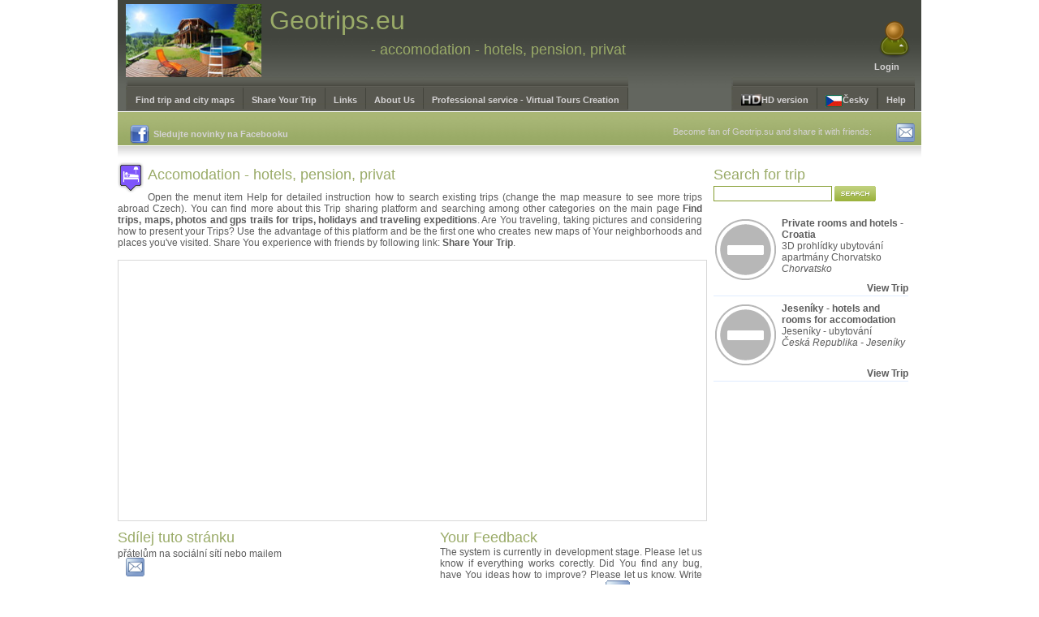

--- FILE ---
content_type: text/html;charset=UTF-8
request_url: https://geotrips.eu/en/maps/hotel-rooms
body_size: 23684
content:
<?xml version="1.0" encoding="UTF-8" ?>
<!DOCTYPE html>
<html xmlns="http://www.w3.org/1999/xhtml" xmlns:fb="http://www.facebook.com/2008/fbml" xmlns:og="http://opengraphprotocol.org/schema"><head><link type="text/css" rel="stylesheet" href="/javax.faces.resource/theme.css.jsf?ln=primefaces-aristo" /><script type="text/javascript">if(window.PrimeFaces){}</script>

    <meta http-equiv="Content-Type" content="text/html; charset=utf-8" />
    
    <meta http-equiv="cache-control" content="no-cache, no store" />		

    <link rel="stylesheet" href="/style.css" type="text/css" charset="utf-8" />
    <link rel="canonical" href="/en/maps/hotel-rooms" />
    <title>
            Accomodation - hotels, pension, privat
        
    </title>

    <script type="text/javascript">
        //Deployement info
        var contextPath = "";
        var fullServerPrefix = "https://geotrips.eu:443";
    </script>

    <script type="text/javascript">
       function bodyOnUnload() {
            google.maps.Unload();
       };
  
    </script>
          <meta name="description" content="Accomodation - hotels, pension, privat" />
          <meta name="keywords" content="Accomodation - hotels, pension, privat" />
          
         
            <meta property="fb:admins" content="100001932519442" />
            <meta property="fb:app_id" content="222920961059274" />
           <meta property="og:title" content="Geotrips.eu - Accomodation - hotels, pension, privat" />
             
            <meta property="og:type" content="website" />
            
            <meta property="og:image" content="/images/icons/hotel.png" />
            <meta property="og:site_name" content="Geotrips.eu - Accomodation - hotels, pension, privat" />
       
            
                            
            <meta itemprop="name" content="Geotrips.eu - Accomodation - hotels, pension, privat" />
            <meta itemprop="description" content="Accomodation - hotels, pension, privat" />
            <meta itemprop="image" content="/images/icons/hotel.png" />
       
            <script type="text/javascript" src="/scripts/constants_lang.js"></script>

	<script type="text/javascript" src="http://www.google.com/jsapi?key=ABQIAAAAgzq9rrUJ2g-eJ-jmsDFeShSzodNnLsE1Z5gBY42q4NFh7aGjgBSxWzqQGsTTazMjKnspsJ3peZP0qg"></script>
    
     <script type="text/javascript">
   
      
      google.load("maps", "2", {"other_params":"sensor=false"});
      google.load("search", "1");
      google.load( 'jquery', '1.2' );
      //google.load("feeds", "1", { 'nocss':true });
      google.load("feeds", "1");

   	  // global variable for future reuse
   	  var map;
   	  var currentTrack;

          //JS i18n
          var jsmsgs_indexTripLastUpdate = 'Last update:';
          var jsmsgs_indexTripDetail = 'View Trip';
    
      // Call this function when the page has been loaded
      function initialize() {          
		// global variable for future reuse
        map = new google.maps.Map2(document.getElementById("geotrips_map"));
           //map.setCenter(new google.maps.LatLng(48.5, 15), 7);
        map.setCenter(new google.maps.LatLng(49.788, 16.38), 7);;
        map.setUIToDefault();
               

        
        //var bounds = new GLatLngBounds();

        //bounds.extend(new google.maps.LatLng(51.0, 16.162513)); //show whole icon

         AMC.init();	
      }

      //TODO: its assured all api are ready?
      google.setOnLoadCallback(initialize);
   </script>

    
    
    <script type="text/javascript">          
            var data = { "count": 10785236, "photos": [ 
{"photo_id": 110, "photo_title": "Private rooms and hotels - Croatia", "photo_url": "/en/map/hotel-rooms/croatia-private-rooms-hotels", "photo_file_url": "http://lh6.ggpht.com/-4qF7ckYUyMU/TQ_Ocbae-WE/AAAAAAAAVos/lqTEZr4nPXs/s80-c/2011UbytovaniChorvatsko.jpg", "photo_description": "3D prohlídky ubytování apartmány Chorvatsko", "photo_date": " ", "photo_location": "Chorvatsko", "category_icon": "hotel", "longitude": "15.444202", "latitude": "43.9482" },
 {"photo_id": 101, "photo_title": "Jeseníky - hotels and rooms for accomodation", "photo_url": "/en/map/hotel-rooms/jeseniky-hotels-rooms", "photo_file_url": "http://lh4.ggpht.com/-qBOFpfspERY/TP9-5oEvmrE/AAAAAAAAUO8/7FKkibFPV8E/s80-c/JesenikyUbytovani.jpg", "photo_description": "Jeseníky - ubytování", "photo_date": " ", "photo_location": "Česká Republika  - Jeseníky", "category_icon": "hotel", "longitude": "17.204508", "latitude": "50.2298989" }]}
;            
     </script>
         
     <script type="text/javascript" src="/scripts/trip-search.js"></script>
     <script type="text/javascript" src="/scripts/markerclusterer.js"></script>

    <script type="text/javascript">
	//Localized Dynamic help for each page
	function help() {
		var helpString = 'Search\n\n' +
		'You can search trips by moving the map or changing its zoom. You can use the search box to filter trip list according given sring.\n\n' +
                'If You click on the trip item on the right side, its position will be displayed on the map.\n\n' +
		'If there is higher number of trips localized in small area an cluster icon with number of trips is shown. If You click it, maps is zoomed to given area and You can see trips.\n\n' + 
                'You open the detailed trip map by clicking the link Trip Detail.\n\n' +
                'Recommended browser is Mozilla Firefox with Flash Plugin (required for panoramas), resolution 1280x1024\n';
		alert(helpString);
	}
        
        function searchTrip(term) {
            var term = $("#q").val();
            
          //TODO: it is not fulltext search in content, just in trip name and description
          searchTerm = term;
          AMC.showMarkers(true, true);

        }

	//Localized info about current Trips\n;   

	
</script>

        <script type="text/javascript" src="/scripts/picasa-ajax-api.js">
        </script></head>
    
    
    <body onunload="bodyOnUnload()">
        <div id="fb-root" style="margin-top: 0px; float: left"></div>
       <script type="text/javascript" src="/scripts/v4/social-geotrips-api.js"></script> 
       <script defer="true" crossorigin="anonymous" src="https://connect.facebook.net/cs_CZ/sdk.js#xfbml=1&amp;version=v9.0&amp;appId=222920961059274&amp;autoLogAppEvents=1"></script>                 
                           
        
	<div id="wrapper">

    <div id="header">
        
        <div style="float:left;">        
        <div style="float:left; margin-right: 10px;"><a href="/en/maps/hotel-rooms;jsessionid=B5DB27C2E702CDCF8D07A708628B379C"><img src="http://www.geotrips.eu/images/categories/hotel.jpg" style="height: 94px; margin-top: 5px; margin-bottom: -6px;" /></a>
        </div> 
     <span style="float:left;"><a id="title" name="title" href="/en/index.jsf;jsessionid=B5DB27C2E702CDCF8D07A708628B379C" style="float: left; margin-top: 7px; font-size: 32px; margin-bottom: 5px; clear: none;">
             Geotrips.eu 
         </a>
         <br />
    
                  </span>
         
         <span style="float: left;"><a href="/en/maps/hotel-rooms;jsessionid=B5DB27C2E702CDCF8D07A708628B379C" style="float: left; margin-top: 51px; font-size: 18px; margin-bottom: 5px; margin-left: -42px;" class="titleLink">
                - accomodation - hotels, pension, privat
            </a>
         </span>

        </div>

  <div id="userinfo" style="float: right;">
                                       
                                    <span class="userInfoForm">
                                        <br />
                                        <a href="/en/login.jsf"><img id="login-img" src="/images/login.png" alt="Log in" style="width:50px;" /></a><br />
                                        <a href="/en/login.jsf" class="userInfoForm">Login</a>
                                        
                                    </span>
                            </div>

    <div id="nav">
        <div class="left">
            <img src="/images/m_1spacer.jpg" />
            
            <a href="/en/index.jsf">Find trip and city maps</a><img src="/images/m_v_spacer.jpg" alt="Fotky, mapy, trasy, průvodce" />
            
            
            <a href="/en/insert_trip.jsf">Share Your Trip</a><img src="/images/m_v_spacer.jpg" />
            
            
            <a href="/en/links.jsf">Links</a> <img src="/images/m_v_spacer.jpg" />
          
            <a href="/en/about_us.jsf">About Us</a><img src="/images/m_v_spacer.jpg" />
            
            <a href="/en/360-virtual-tours-3d-interactive-city-maps-street-view.jsf" title="Professional service - Virtual Tours Creation">Professional service - Virtual Tours Creation
                                
                
                
            </a> 
            <img src="/images/m_v_spacer.jpg" />
            
            
           
        </div>

        <div class="right">
            <img src="/images/m_1spacer.jpg" /><a id="hdSwitch" name="hdSwitch" href="/hd/en/maps/hotel-rooms;jsessionid=B5DB27C2E702CDCF8D07A708628B379C"><img src="/images/hdlogo2.png" alt="High Definition - HD rozlišeni" style="margin-top:-1px;" />HD version</a><img src="/images/m_v_spacer.jpg" /><a id="langSwitchEN" name="langSwitchEN" href="/cs/index.jsf;jsessionid=B5DB27C2E702CDCF8D07A708628B379C"><img src="/images/lang2/lang-CZ.jpg" />Česky</a><img src="/images/m_v_spacer.jpg" />
                <img src="/images/m_v_spacer.jpg" />
                <a href="javascript:help()">Help</a>
                <img src="/images/m_v_spacer.jpg" />
        </div>

        <script type="text/javascript">
                function tripsAdminNotSupportedYet() {
                        var helpString = 'Online creation of trips will be supported by the end of November. If you have got a nice trip description - please put it on the Google Picasa incl. few geotagged photos and do not hesitate to contact us via email at webmaster@geotrips.eu. We will review and share your trips till the next day.\n\n';
                        alert(helpString);
                }
        </script>

        <script type="text/javascript">
                var gaJsHost = (("https:" == document.location.protocol) ? "https://ssl." : "http://www.");
                document.write(unescape("%3Cscript src='" + gaJsHost + "google-analytics.com/ga.js' type='text/javascript'%3E%3C/script%3E"));
        </script>
        <script type="text/javascript">
        try {
        var pageTracker = _gat._getTracker("UA-8865638-2");
        pageTracker._trackPageview();
        } catch(err) {}
        </script>

        <script type="text/javascript">
                window.google_analytics_uacct = "UA-8865638-2";
        </script>
    </div>

    <div id="promotediv-left">                                
                             <a href="http://www.facebook.com/Geotrips.eu" target="_blank" class="menulink">
                                 <img src="/images/fb-icon.png" style="vertical-align: middle; margin-right: 5px;" />Sledujte novinky na Facebooku</a>
                         </div>
                         
                        <div id="promotediv" style="">                                                      
                              <div style="float: left; margin-right: 20px; margin-top: 2px;">Become fan of Geotrip.su and share it with friends: </div>
                              
                              

                            

                             
                          
                          
                          
                           <div style="float:left;">
                          <fb:like href="http://www.facebook.com/Geotrips.eu" style="margin-top: 0px; float: left;" send="false" layout="button_count" show_faces="true" width="73" action="like" colorscheme="light" font=""></fb:like>               
                           </div>
                          
                                     <div style="float: left;">
                                      <img src="/images/mail.gif" onclick="mailpageroot()" style="height: 23px; margin-top: -2px; margin-left: 10px;" />
                                  </div>
                          
                        </div>

    
    <script language="javascript">
        /*  <![CDATA[ */
        function mailpage()
        {

            var description;
            var c = document.getElementsByTagName('meta');

            for (var x = 0, y = c.length; x < y; x++) {
                if (c[x].name.toLowerCase() == "description") {
                    description = c[x];
                }
            }
            mail_str = "mailto:?subject=" + "Interesting page";
            mail_str += "&body=" + document.title + "%0A" + "http://www.geotrips.eu/en/maps/hotel-rooms";
            mail_str += "%0A%0A%0A" + description.content;
            location.href = mail_str;
        }

        function mailpageroot()
        {

            mail_str = "mailto:?subject=" + "Interesting page";
            mail_str += "&body=" + "Geotrips.eu - share photo maps of Your trips." + "%0A" + "http://www.geotrips.eu/en/maps/hotel-rooms";
            mail_str += "%0A%0A%0A" + "Unique travel blog platform - share photos, maps, gps tracks and trails, videos and 360° panoramic pictures of Your holidays trip.";
            location.href = mail_str;
        }

        function mailtoUs()
        {
            mail_str = "mailto:webmaster@geotrips.eu?subject=" + "Geotrips.eu - pripominky";
            location.href = mail_str;
        }
        /* ]]> */
    </script>   

    </div>      
    
    <div id="search-news" style="float:right;">

  
            <h2>Search for trip</h2>
            
           
            
            <form action="javascript:searchTrip();">
           
           <div><input type="text" id="q" name="q" onkeyup="searchTrip()" /> 
                    <input type="image" src="/images/btn_search.gif" name="search" style="vertical-align: top;" /> </div>    
                
            </form>

            
            <div id="news-box"><div id="messagePanel"></div>
                    <div id="markerlist" style="overflow: auto; height: 800px;">                     
                                <div>
                                    <div style="padding:2px 0;width:240px;border-bottom:1px solid #E0ECFF;cursor:pointer;overflow:hidden;"><img src="http://lh6.ggpht.com/-4qF7ckYUyMU/TQ_Ocbae-WE/AAAAAAAAVos/lqTEZr4nPXs/s80-c/2011UbytovaniChorvatsko.jpg" class="trip-search-img" /><a href="/en/map/hotel-rooms/croatia-private-rooms-hotels;jsessionid=B5DB27C2E702CDCF8D07A708628B379C">Private rooms and hotels - Croatia</a>
                                        <br />3D prohlídky ubytování apartmány Chorvatsko<br />
                                        <i>Chorvatsko</i><br style="clear: left" />
                                        
                                          
                                        <span class="more"><a href="/en/map/hotel-rooms/croatia-private-rooms-hotels;jsessionid=B5DB27C2E702CDCF8D07A708628B379C">
                                                View Trip
                                            </a>
                                        </span>
                                    </div>
                                    
                                </div>                     
                                <div>
                                    <div style="padding:2px 0;width:240px;border-bottom:1px solid #E0ECFF;cursor:pointer;overflow:hidden;"><img src="http://lh4.ggpht.com/-qBOFpfspERY/TP9-5oEvmrE/AAAAAAAAUO8/7FKkibFPV8E/s80-c/JesenikyUbytovani.jpg" class="trip-search-img" /><a href="/en/map/hotel-rooms/jeseniky-hotels-rooms;jsessionid=B5DB27C2E702CDCF8D07A708628B379C">Jeseníky - hotels and rooms for accomodation</a>
                                        <br />Jeseníky - ubytování<br />
                                        <i>Česká Republika  - Jeseníky</i><br style="clear: left" />
                                        
                                          
                                        <span class="more"><a href="/en/map/hotel-rooms/jeseniky-hotels-rooms;jsessionid=B5DB27C2E702CDCF8D07A708628B379C">
                                                View Trip
                                            </a>
                                        </span>
                                    </div>
                                    
                                </div>
                    </div>
            </div>
            
       </div>  
      
      <div id="tripMapAndDescription">
      <div id="searchDescription"><img src="/images/icons/hotel.png;jsessionid=B5DB27C2E702CDCF8D07A708628B379C" style="margin-top: -5px; margin-bottom: 0px; margin-right: 5px; float: left; vertical-align: top;" /> 
          <h1 style="margin-bottom: 10px;">Accomodation - hotels, pension, privat</h1>Open the menut item Help for detailed instruction how to search existing trips (change the map measure to see more trips abroad Czech). You can find more about this Trip sharing platform and searching among other categories on the main page <a href="../index.jsf">Find trips, maps, photos and gps trails for trips, holidays and traveling expeditions</a>.  Are You traveling, taking pictures and considering how to present your Trips? Use the advantage of this platform and be the first one who creates new maps of Your neighborhoods and places you've visited. Share You experience with friends by following link: <a href="insert_trip.jsf">Share Your Trip</a>.
      </div> 
            <br />
            <div id="geotrips_map"></div>
      </div>
  

        <div id="tripsearchbody">
           <div id="tripsearch_left_bottom">
                <div id="sharethispage">                                                   
                    <h2>Sdílej tuto stránku</h2>                                                 
                                  <div style="float: left; margin-right: 20px; margin-top: 2px;">přátelům na sociální sítí nebo mailem</div>
                                  <br style="clear:both;" />
                              <div style="float:left;">
                               <div class="g-plusone" data-href="http://www.geotrips.eu/en/maps/hotel-rooms" data-size="medium"></div>
                             </div>
                                                                                      
                           <div style="float: left;">
                                <fb:like href="http://www.geotrips.eu/en/maps/hotel-rooms" style="margin-top: 0px;" send="false" layout="button_count" show_faces="true" width="73" action="like" colorscheme="light" font=""></fb:like>               
                           </div>
                                    <script language="javascript">
                                    /*  <![CDATA[ */                        
                                  function mailpage()
                                    {

                                    var description;
                                    var c = document.getElementsByTagName('meta');

                                    for (var x=0,y=c.length; x<y; x++) {
                                      if (c[x].name.toLowerCase() == "description") {
                                        description = c[x];
                                      }
                                    }
                                    mail_str = "mailto:?subject=" + "Interesting page";
                                    mail_str += "&body=" + document.title + "%0A" + document.location.href;
                                    mail_str += "%0A%0A%0A" + description.content; 
                                    location.href = mail_str;
                                    }

                                    function mailpageroot()
                                    {

                                    mail_str = "mailto:?subject=" + "Interesting page";
                                    mail_str += "&body=" + "Geotrips.eu - share photo maps of Your trips." + "%0A" + "http://www.geotrips.eu/en/index.jsf";
                                    mail_str += "%0A%0A%0A" + "Unique travel blog platform - share photos, maps, gps tracks and trails, videos and 360° panoramic pictures of Your holidays trip."; 
                                    location.href = mail_str;
                                    }
                                    
                                      function mailtoUs()
                                    {
                                    mail_str = "mailto:webmaster@geotrips.eu?subject=" + "Geotrips.eu - pripominky";                                                                      
                                    location.href = mail_str;
                                    }
                                    /* ]]> */
                                    </script>  
                              <div style="float: left;">
                                      <img src="/images/mail.gif" onclick="mailpage()" style="height: 23px; margin-top: -2px; margin-left: 10px;" />
                                  </div>

                                  
                         </div>
              <br style="clear:both" />
            
          <br />
          <div id="facebook"> 
                   
                   <h2>Discussion</h2>
                   
                     
                         <div style="margin-bottom: 5px">Add Your comments or enhance information to this map. Your comments will be displayed for other users o this page.</div>
                      <div class="clear"></div>
                      <fb:comments href="http://www.geotrips.eu/en/maps/hotel-rooms" num_posts="4" width="370"></fb:comments>
                      
               </div>
                     
          </div>
			<div id="tripsearch_right_bottom">
                            
                            <div>   
                   <h2>Your Feedback
                   </h2>The system is currently in development stage. Please let us know if everything works corectly. Did You find any bug, have You ideas how to improve? Please let us know. Write us your feedback by clicking this icon 
                   <img src="/images/mail.gif" onclick="mailtoUs()" style="vertical-align: middle;" />
                   </div>
                            <div>
				<h2>Reklama</h2>
                                Na tomto místě může být Vaše reklama, kontaktujte nás...
                                
                                               
                                
                    <div id="sklikReklama_17899"></div>
                                <script type="text/javascript">
                                    var sklikData = { elm: "sklikReklama_17899", zoneId: 17899, w: 300, h: 300 };
                                </script>
                                <script type="text/javascript" src="http://c.imedia.cz/js/script.js"></script>
				
        			</div>
                        </div>
        </div>

                <div id="footer" class="clear">
                    <p style="float: right">© 2009 all rights reserved.</p>
                    <p>Powered by: <a href="http://code.google.com/">Google technologies,</a> <a href="http://www.freewebsitetemplates.com">Free Website Templates</a></p>
		</div>
	</div>       
  

    </body>
</html>

--- FILE ---
content_type: text/css;charset=UTF-8
request_url: https://geotrips.eu/style.css
body_size: 12690
content:
/*TODO cleanup*/
.imagediv {
    float:left; text-align: center; width: 140px; 
    font-size: 11px;
        
}


.imagemobilediv img {
    width: 220px;
        
    
}
.ukazka {
    float:left;
    margin: 5px;
}
.left {
	float: left;	
}

.right {
	float: right;	
}

html,body,ul,li {
	margin: 0;
	padding: 0;
	list-style: none;
}


.normal_list li {
	float: left;
        margin-left: -15px;

}

.normal_list li {
	list-style: decimal;
        
}

.normal_list ol li {
    list-style: lower-alpha;
}

img {
	border: 0;
}

a {
	font-weight: bold;
	text-decoration: none;
}

a:hover {
	text-decoration: underline;
}

.more {
	text-align: right;
        float: right;
}

.left {
	float: left;
}

.clear {
	clear: both;
}

body,form, .tripItem h3  {    
	font: 12px tahoma, arial, sans-serif;
	margin: 0;
	padding: 0;
	color: #5C5C5C;
}


h1 {
	font: 18px tahoma, arial, sans-serif;
	margin: 0px;
	padding: 0px;
	color: #9AAB68;
}

h2 {
	font: 18px tahoma, arial, sans-serif;
	margin: 0px;
	padding: 0px;
	color: #9AAB68;
}



h3 {
	font: 16px tahoma, arial, sans-serif;
	color: #9AAB68;
	margin-bottom: 0;
	font-weight: bold;
}

 
h4 {
	font: 14px tahoma, arial, sans-serif;	
	color: #9AAB68;
	margin-bottom: 0;
	font-weight: bold;
}

h4akce {
	color : red;
}

.panel-overlay  {
        padding: 10px 10px;
        overflow-x: auto;
}

.panel-overlay h2,.panel-overlay p {
	margin: .3em 0;
	color: #d5d3d4;
        font-size: 16px;
        font-weight: normal;       
        line-height: 1.2em;
}



#slideShow {
	width: 160px;
	height: 160px;
	padding: 10px;
}

.gss a img {
	border: none;
}

.gss {
	width: 288px;
	height: 216px;
	color: #dddddd;
	background-color: #000000;
}

#title {
	font: 35px tahoma, arial, sans-serif;
	margin: 0;
	padding: 0;
	color: #9AAB68;
	margin-top: 34px;
	margin-bottom: 15px;
}

.titleLink {
	font: 35px tahoma, arial, sans-serif;
	margin: 0;
	padding: 0;
	color: #9AAB68;
	margin-top: 34px;
	margin-bottom: 20px;
}

body {
	text-align: center;
}

#wrapper {
	background: url(images/header_bg.jpg) repeat-x;
	text-align: left;
	margin: auto;
	width: 990px;
}

#header {
        font: 11px tahoma, arial, sans-serif;	
	height: 193px;
	margin-left: 10px;
	position: absolute;
}

#header-include {
        font: 11px tahoma, arial, sans-serif;	
	height: 193px;
	margin-left: 10px;
	
}

#header h1 {
	
}

#header h1 img {
	display: block;
}

#nav {        
	clear: both;
	margin-top: 0px;
	width: 972px;
}

#nav a {
	background: url(images/m_bkg.jpg) repeat-x;
	color: #d5d3d4;
	padding: 22px 10px 10px 10px;
	float: left;
}

.menulink {
	color: #d5d3d4;
	float: left;
}

#userinfo {
     color: #D5D3D4;
     float: left;
    margin: 12px 0px 0px 0px;  
}

.userInfoForm {
        color: #D5D3D4;
}

#nav img {
	float: left;
}

#headline {
	padding-top: 205px;
}

#tripMapAndDescription {
    width: 720px;
    padding-top: 205px; 
    margin-bottom: 10px;
    float: left;
    
}

#tripsearch_left_bottom {
   float: left;
   width: 370px;
   margin-right: 7px;
   font: 12px tahoma, arial, sans-serif;	
   text-align: justify;  
}

#tripsearch_right_bottom {
	float: left;			
	margin-left: 20px;
	width: 323px;
	font: 12px tahoma, arial, sans-serif;	
	text-align: justify;
}

#tripnamecont_bottom {
	text-align: justify;
	float:left;
	width: 300px;
/*	margin-top: 20px;*/	
}

#trip_description {
	text-align: justify;
	float:left;
/*	margin-top: 20px;*/	
}

#detail_headline {
	padding-top: 195px;
}	



#photo {
	float: left;
	width: 624px;
}

#photo div {
	border: 1px solid #D8D8D8;
	padding: 2px;
}

#photo img {
	display: block;
}

#search-news {
	float: right;
	width: 256px;
        padding-top: 205px;
    
}
#searchDescription {
    text-align: justify;
    
}

#tripsearchbody {
    width: 720px;
}

.trip-search-img {
    float: left;
    margin-right: 4px;        
}

#search-news div {
	padding: 3px 0;
	margin: 0;
}

#news-box {
	float: left;
        width: 255px;
}

#search-news #q {
	width: 140px;
	border: 1px solid #859D31;
}

#search-news .downcast {
	background: #E6E7E7;
	border-top: 1px solid #CFD0D0;
	padding: 4px 4px;
	margin: 2px 0 0 0;
}

#search-news h3 {
	background: url(images/bullet_letter.gif) no-repeat;
	padding-left: 15px;
	font-weight: bold;
	margin: 1em 0 0.4em 0;
}

#search-news p {
	padding-left: 15px;
	padding-right: 2px;
	margin: 0.1em 0;
}

a {
	font-weight: bold;
	color: #5C5C5C;
}


.normallink strong {
	font-weight: normal;
        font-style: italic;
	
}

.normallink a strong {
	font-weight: bold;
        font-style: normal;

}

#body {
	padding-top: 2em;
	text-align: justify;
        font: 14px tahoma, arial, sans-serif;	
}

#detail-body {       
        position: relative;
	padding-top: 0.7em;
	text-align: justify;
}

#detail_right_bottom {
	float: left;			
	margin-left: 20px;
	width: 535px;
	font: 12px tahoma, arial, sans-serif;	
	text-align: justify;
}



#detail_right_bottom h2{
	margin-top: 1em;
	margin-bottom: 0.7em;	
}

.ads_pic {
	 float:left; 
	 margin: 0px 10px 5px 0px;
	 width: 120px;
}


.detail_link {
	width: 400px;
	margin: 0px 10px 10px 0px; 
	float: left;
}

.link_pic {
	 float:left; 
	 margin: 0px 10px 0px 0px;
}

#detail_left_bottom {	
	float: left;
	width: 400px;
	margin-right: 8px;
	font: 12px tahoma, arial, sans-serif;	
	text-align: justify;
}



.detail_left_bottom_element {
 width: 400px;
 clear: both;
}



#detail_left_bottom h2{
	margin-top: 1em;
	margin-bottom: 0.7em;	
}



#body-left {
	float: left;
	width: 408px;
}

#body-right {
	float: left;
	margin-left: 30px;
	width: 400px;
}

#info-body-full {
    width: 100%;
}

#info-body-left {
	float: left;
	width: 460px;
}

#info-body-right {
	float: left;
	margin-left: 45px;
	width: 485px;
}





#detail-body-left {
	float: left;
}

#detail-body-right {
	float: left;
}


ul.plussbulletsgeneral_big li {
	background: top left url(images/bullet_plus.gif) no-repeat;
	margin: 5px 0 12px 0;
	padding: 0 0 0 25px;
        clear:both;
}

ul.plussbulletsgeneral li {
	background: top left url(images/bullet_plus.gif) no-repeat;
	margin: 0 0 5px 0;
	padding: 0 0 0 25px;
}

#body-left ul.plussbullets {
	margin-top: 45px;
	margin-left: 120px;
	padding: 0;
	font-weight: bold;
}

#body-left ul.plussbullets li {
	background: top left url(images/bullet_plus.gif) no-repeat;
	margin: 0 0 10px 0;
	padding: 0 0 0 25px;
}

#body h2 {
	margin: 0.3em 0;
}

#body p {
	margin-bottom: 0.7em;
}

#body-right p {
	margin-right: 2em;
}

#body a.green {
	color: #9AAB68;
	font-weight: normal;
	text-decoration: underline;
}

#highlight_header_image {
	
}

.highlight_image {
	float: left;
	text-align: center;
}

.highlight_desc {
	display: block;
	text-align: center;
	width: 96px;
	/*font-weight: normal;*/
}

.highlight_image:hover {
	text-decoration: none;
}

#gallery img { /* border: 1px solid #D8D8D8;
	padding: 1px; 
	*/
	margin-right: 3px;
}

.filmstrip_image {
	width: 72px;
	text-align: center;
}

/* Clicable overlay over gallery*/
.enterMedia {
        text-align: center;
	padding: 0pt 10px;
	position: absolute;
	z-index: 40;
	width: 556px;
	height: 70px;
	top: 130px;
	left: 0pt;
	color: white;
	font-size: 1em;
}
#audioplayer_ {
    float: right;
    text-align: center;
    vertical-align: bottom;
    position: relative;
    bottom: -20px;
    display: none;
}

#audiocaption_ {
    margin-bottom: -14px;
}

#media {
scroll: 0%; 
overflow: hidden; 
width: 100%; 
height: 452px; 
position: absolute; 
top: 0px; 
left: 0px; 
z-index: 5000; 
display: none
}

#geotrips_map {	
        width: 100%;
	height: 316px;
	border: 1px solid #D8D8D8;
	padding: 2px;
	float: left;       
}


#geotrips_ge {               
	width: 400px;
	height: 510px;
	border: 1px solid #D8D8D8;
        border-top: 0px; 
        border-bottom: 0px;         
	padding: 2px;
        padding-top: 0px;
	float: left;
}

/*
#geotrips_ge {               
	width: 100%;
	height: 510px;
	border: none;              
	padding: 0px;       
        margin-left: 1px;
	float: left;
}
*/


#footer {	
	color: #FFFFFF;
	background: #42453D url(images/footer_bg.gif) repeat-x;
	padding: 6px 15px 5px 15px;
	margin-top: 2em;
	font-weight: bold;
}

#footer p {
	margin: 0;
	padding: 0;
}

.Loader {
	width: 160px;
	height: 160px;
	display: block;
	position: absolute;
	top: 34px;
	left: 35px;
	z-index: 2;
	background: rgba(0, 0, 0, 0.5) url(img/loader.gif) no-repeat center
		center;
}

.smallH {
	font: 17px tahoma, arial, sans-serif;
	margin: 0px;
	padding: 0px;
	color: #9AAB68;
}

.verysmallHeader h3 {
	font: 13px tahoma, arial, sans-serif;
	color: #9AAB68;
	margin-bottom: 0;
	font-weight: bold;
}

.smallHeader H1{
    	font: 17px tahoma, arial, sans-serif;
	margin: 0px;
	padding: 0px;
	color: #9AAB68;
        font-weight: bold;
}

.smallHeader h2 {
	font: 14px tahoma, arial, sans-serif;
	color: #9AAB68;
	margin-bottom: 0;
	font-weight: bold;
}



.smallHeader h3 {
	font: 13px tahoma, arial, sans-serif;
	color: #9AAB68;
	margin-bottom: 0;
	font-weight: bold;
}


.smallHeader h4 {
	font: 12px tahoma, arial, sans-serif;
	color: #9AAB68;
	margin-bottom: 0;
	font-weight: bold;
}

.verysmallHeader h2 {
	font: 13px tahoma, arial, sans-serif;
	color: #9AAB68;
	margin-bottom: 0;
	font-weight: bold;
}



form.jsfcrud_list_form th, td th {
    font-size: x-small;
    /*color: #4e6a71;*/
    border-top-style: solid;
    border-bottom-style: solid;
    border-left-style: solid;
    border-right-style: solid;
    border-top-width: 1px;
    border-bottom-width: 1px;
    border-left-width: 1px;
    border-right-width: 1px;
    border-top-color: #b2d5d6;
    border-bottom-color: #b2d5d6;
    border-left-color: #90b4bd;
    border-right-color: #90b4bd;
    letter-spacing: 3px;
    text-align: left;
    padding-top: 6px;
    padding-bottom: 6px;
    padding-left: 6px;
    padding-right: 6px;
    background-color: #9AAB68;
}


form.jsfcrud_list_form td, td td {
    border-top-style: solid;
    border-bottom-style: solid;
    border-left-style: solid;
    border-right-style: solid;
    border-top-width: 1px;
    border-bottom-width: 1px;
    border-left-width: 1px;
    border-right-width: 1px;
    border-top-color: #b2d5d6;
    border-bottom-color: #b2d5d6;
    border-left-color: #b2d5d6;
    border-right-color: #b2d5d6;
    vertical-align: baseline;
    padding-bottom: 0px;
}

tr.jsfcrud_odd_row {
    background-color: #fefeff;
    /*color: #4e6a71;*/
}


tr.jsfcrud_even_row {
    background-color: #e7f9bc;
   /* color: #4e6a71;*/
}

#busyImage {
    position: absolute;
    left: 50%;
    top: 50%;
}


.insertripLabelCulomn {
    width: 200px;
}


.insertTripInputText {
    width: 235px;
}

.insertTripSelectBox {
    width: 242px;
}


.triplistTitle {
    width: 100px;
}

.triplistHighlight {
     width: 100px;
}

.triplistLocation {
     width: 70px;
}

.triplistKml{
   width: 70px;
}

.triplistUrl{
    width:70px;
}

.triplistAlbumUrl{
    width: 70px;
}

.triplistLang {
    width: 20px;

}

.triplistViewCount {
    width: 20px;
}

.triplistAction {
    width: 70px;
}

#promotediv {
    float:right; margin-left:50px; margin-top: 12px; color: #D5D3D4; vertical-align: middle; clear: right;
}

#promotediv-left {
    float:left; margin-left:5px; margin-top: 12px; color: #D5D3D4; vertical-align: middle; clear: right;
}    


#tripDetailBottomText {
  width: 990px;  
} 


#body_ins {  
} 


.filmstrip-photo-overlay {
    position: absolute; 
    top: 0px; 
    right: 0px;
    width: 11px;
}

.place_gallery_img {
    margin-right: 5px;
    padding: 2px;
    border: 1px solid black;
}


#tabs-map {
    margin-top: 1px;
    padding: 0px;   
    height: 512px;
}

/* cannot be class because is overriden by plugin of jquery */
#tabs-search {
   margin-top: 1px;
   padding: 0px; 
}

#tabs-list {
  margin-top: 1px;    
  padding: 0px; 
}

#tabs-detail {
    margin-top: 1px;
    padding: 0px; 
}

#tabs-guide {
    margin-top: 1px;
    padding: 0px;        
}


#tabs-place-detail-photogallery {

margin-top: 1px;
padding: 0px 18px;        
height: 590px;
}
    
.guide-half {    
    padding: 0px;   
    float: left;
}

.include-map-half {
   width: 403px;
   height: 510px;
   float: left;
}

.tab-right-half {
    border: 4px solid;
    padding: 10px;    
    float: left;
    width: 551px;
    height: 482px;
    overflow-x: auto;
}
/*
983-403 = 580 - 29 (padding 2x10, border 2x4, 1 margin) =  551px
510-28 = 482
*/


.tab-whole-text{
border: 4px solid; 
  padding: 10px;  
  height: 482px;
}

.include-map-big {
    width: 100%;
    height: 100%;
    float: left;
}


#trip_description_help {
    text-align: justify;
}


.imagemobilediv {
    float:left;
    margin-right:15px;
    
}

#guide_wide_content {
    padding: 0px 6px 5px 6px;
}

.triplist-table-col1 {
    width: 100px;
}

--- FILE ---
content_type: application/javascript;charset=UTF-8
request_url: https://geotrips.eu/scripts/v4/social-geotrips-api.js
body_size: 8583
content:
/* 
 * (c) Geotrips.eu
 * If you want to reuse this api, please contact us at webmaster@geotrips.eu
 *
 *
 * Version: 1.0
 *
 */


//<div id="fb-root"></div>
//<script async defer crossorigin="anonymous" src="https://connect.facebook.net/cs_CZ/sdk.js#xfbml=1&version=v9.0&appId=222920961059274&autoLogAppEvents=1" nonce="Dt3StZf3"></script>

//this.fbInit = fbInit; //must be global;
var fbInit = false;                                                  
initFBCallbBack(fbAsyncInitCallBackHandler); //sets dummy callback
//fbDynamicLoadFBLibrary(); //this should avoid duplicate script load with 

//alert("wait");

//TODO: make object
function SocialGeotrips(placeFacebookUrl, guide, fbInit) {
    this.placeFacebookUrl = placeFacebookUrl;
    this.guide = guide;
}


SocialGeotrips.prototype.initPage = function () { 
    initFB();
    return this;
}

SocialGeotrips.prototype.switchPage = function () { 
    reInitFB(this.reInitHandler);
}

//Specific implementation
SocialGeotrips.prototype.imadetrip = function () {
     console.log('imadetrip ' + this.placeFacebookUrl);

    FB.ui({
        method: 'share_open_graph',
        action_type: 'www-geotrips-eu:take',
        display: 'popup',
        action_properties: JSON.stringify({
            trip: this.placeFacebookUrl,
            guide: this.guide,
            locale: "cs_CZ"
        })
    }, function (response) {
        console.log(JSON.stringify(response));
    });

}


SocialGeotrips.prototype.iwasthere = function () {
      console.log('iwasthere: ' + this.placeFacebookUrl);
    FB.ui({
        method: 'share_open_graph',
        action_type: 'www-geotrips-eu:visit_place',
        display: 'popup',
        action_properties: JSON.stringify({
            myplace: this.placeFacebookUrl,
            guide: this.guide,
            locale: "cs_CZ"
        })
    }, function (response) {
        console.log(JSON.stringify(response));
    });
}


SocialGeotrips.prototype.comment = function () {
    console.log('comment: ' + this.placeFacebookUrl);
    FB.api(
            "/{comment-id}",
            function (response) {
                console.log(JSON.stringify(response));
            }
    );

}

//After script is ready and application initialized
SocialGeotrips.prototype.reInitHandler = function () { 
   console.log("FB reinit reInitHandler");
   //This is long and could cause cors error if there are some external iframes...
   //TODO: switch implementation to action like? without parsing?
        try {
            //FB.XFBML.parse(document.getElementById('body_container'),
            //FB.XFBML.parse(document,
            FB.XFBML.parse(document.body,
                    function () {
                        enableFBButtons();  
                    }
            );
        } catch (err) {
            console.log("FB reinit error", err);
        }
}


//Some common implemetation
function initFB() {
    if (fbInit) { //Rely on global varible - singleton
        console.log("FB already initialized by another page, nothing to special to do for that page");
        
    } else {
        //fbDynamicLoadFBLibrary();
        //Only in case we do not have script included   then first page init makes it
        //If library inclucded, we just waiting to finish       
    }    
}

function reInitFB(reinitMethod = defaultReInitHandler) {
    console.log("reInitFB: " + window.location.href);
    if (fbInit) { //Rely on global varible - singleton
         console.log("FB lib ready. Will call reiniMethod");
        //We could implement if already finished on first init, then we invoke initFbCallbak direcetlyy
        reinitMethod();
    } else {
        console.log("FB lib not yet ready. We will wait until library is initailzed, we chain it to handler.");
        adToInitCallBackChain(reinitMethod); //This only works for first page show, we do not have real chaingin implementation        
    }
}

//After script is ready and application initialized
function defaultReInitHandler() { //Private - implementation specific
   console.log("FB reinit defaultReInitHandler");
        try {
            var node = document.body;
            console.log("FB parsing ", node)
            //FB.XFBML.parse(document,
            FB.XFBML.parse(node,
                    function () {
                      //  enableFBButtons();  //no jqm defined
                    }
            );
        } catch (err) {
            console.log("FB reinit error",err);
        }
}

//     Initialization hell
function fbAsyncInitCallBackHandler () {
    fbInit = true;
 // init the FB JS SDK
    FB.init({
    appId: '222920961059274', // App ID from the App Dashboard
            //channelUrl: '//www.geotrips.eu/channel.xhtml', // Channel File for x-domain communication
            status: true, // check the login status upon init?
            cookie: true, // set sessions cookies to allow your server to access the session?
            xfbml: true, // parse XFBML tags on this page?                             
            version: 'v12.0'
    });
    console.log("FB app ready");
}



function enableFBButtons() {
    //alert('fbAsyncInit finished. Enabling buttons');
    if(window.jQuery) {
        console.log('Enabling buttons');
        $(".fb-button").removeClass("ui-disabled");
    } else {
           console.error('No JQuery avail to enable buttons');   
            $(".fb-button").removeClass("ui-disabled");
    }
}




//TODO implement if neccesary, this is just dummy implementation (with harcoded chain)
function adToInitCallBackChain(doFunction) {    
        window.fbAsyncInit =  function() { fbAsyncInitCallBackHandlerWithHardcodedFirstPageInitialiazation(doFunction);};         
}

function fbAsyncInitCallBackHandlerWithHardcodedFirstPageInitialiazation(doFunction) {
    //console.log("fbAsyncInitCallBackHandlerWithHardcodedFirstPageInitialiazation", doFunction);
    console.log("fbAsyncInitCallBackHandlerWithHardcodedFirstPageInitialiazation");
    fbAsyncInitCallBackHandler();
    doFunction();    
}
        
function initFBCallbBack() {
    //Facebook init / after whole page is visible
    window.fbAsyncInit = fbAsyncInitCallBackHandler;       
//                            FB.getLoginStatus(function(response) {
//                              enableFBButtons();
//                            });   

        // Additional initialization code such as adding Event Listeners goes here
        // Now that we've initialized the JavaScript SDK, we call 
        // FB.getLoginStatus().  This function gets the state of the
        // person visiting this page and can return one of three states to
        // the callback you provide.  They can be:
        //
        // 1. Logged into your app ('connected')
        // 2. Logged into Facebook, but not your app ('not_authorized')
        // 3. Not logged into Facebook and can't tell if they are logged into
        //    your app or not.
        //
        // These three cases are handled in the callback function.

//                            FB.getLoginStatus(function(response) {
//                              statusChangeCallback(response);
//                            });

    };
    
function fbDynamicLoadFBLibrary() {
    //<script async defer crossorigin="anonymous" src="https://connect.facebook.net/cs_CZ/sdk.js#xfbml=1&version=v9.0&appId=222920961059274&autoLogAppEvents=1"></script>
    // Load the SDK's source Asynchronously
    (function (d, debug) {
        var js, id = 'facebook-jssdk', ref = d.getElementsByTagName('script')[0];
        if (d.getElementById(id)) {
            return;
        }
        js = d.createElement('script');
        js.id = id;
        js.async = true;
        js.src = "//connect.facebook.net/cs_CZ/all" + (debug ? "/debug" : "") + ".js";
        ref.parentNode.insertBefore(js, ref);
    }(document, /*debug*/ true));


//                            window.___gcfg = {lang: 'cs'};
//
//                              (function() {
//                                var po = document.createElement('script'); po.type = 'text/javascript'; po.async = true;
//                                po.src = 'https://apis.google.com/js/plusone.js';
//                                var s = document.getElementsByTagName('script')[0]; s.parentNode.insertBefore(po, s);
//                              })();
}


--- FILE ---
content_type: application/javascript;charset=UTF-8
request_url: https://geotrips.eu/scripts/trip-search.js
body_size: 9229
content:
/**
 * @fileoverview This demo is used for MarkerClusterer. It will show 100 markers
 * using MarkerClusterer and count the time to show the difference between using
 * MarkerClusterer and without MarkerClusterer.
 * @author Xiaoxi Wu
 */
var searchTerm = null;

(function() { 
   var pics = null;
   var markerClusterer = null;
   var markers = [];

   function $(element) {
     return document.getElementById(element);
   }

   var AMC = {
     init: function() {
       if(google.maps.BrowserIsCompatible()) {  
 
         pics = data.photos;
         showMarkers(true, true);
          
         GEvent.addListener(map, 'dragend', function () {
            AMC.filterSearchBoxForMapViewport();
        });
        GEvent.addListener(map, 'moveend', function () {
            AMC.filterSearchBoxForMapViewport();
        });
         GEvent.addListener(map, 'zoomend', function () {
            AMC.filterSearchBoxForMapViewport();
        });
       }
     },
     showMarkers: function(isInit) {
       showMarkers(isInit, true);
     }, 
     
      filterSearchBoxForMapViewport: function() {
          //alert("Goint to filter");
          // Not recreate marker. Wee keep all marker in maps, just filter text box.
       showMarkers(true, false);
     }

   
   };



   
   function showMarkers(init, createMarker) {
     //alert(searchTerm);
     if (createMarker) {
        map.clearOverlays();
        markers = [];
        
        if(markerClusterer != null) {
         markerClusterer.clearMarkers();
        }
     }              
      
     var panel = document.getElementById('markerlist');
     panel.innerHTML = "";
       
     var lg = pics.length;
     for (var i = 0; i < lg; i++) {
       var title = pics[i].photo_title;
       var photofileurl = pics[i].photo_file_url;
       if (title == "") {
         title = "No title";
       }
       if (init) { 
          
          // Apply search filter
          var tripText = "<img class=\"trip-search-img\" src=\"" + photofileurl + "\"/>" 
                  //+ "<b>" + highlightText(title, searchTerm) + "</b>" + "<br/>"  + 
                + "<a href=\"" + pics[i].photo_url + "\">" + highlightText(title, searchTerm) + "</a>" + "<br/>"  + 
                   highlightText(pics[i].photo_description, searchTerm) + "<br/>" + 
                   "<i>" + pics[i].photo_location + "</i> <br style=\"clear: left\"/>" + 
                   pics[i].photo_date + 
                   "<span class=\"more\"><a href=\"" + 
                   pics[i].photo_url + 
                   "\">" +
			jsmsgs_indexTripDetail +
			"</a></span>\n" ;
         
         if (searchTerm != null) {
             //Filter according search term
             if (tripText.toLowerCase().indexOf(searchTerm.toLowerCase()) == -1) {                                   
                continue;                //filter out
            } else {
                // Apply search highlight filter
                tripText = "<img class=\"trip-search-img\" src=\"" + photofileurl + "\"/>" 
                //+ "<b>" + highlightText(title, searchTerm) + "</b>" + "<br/>"  + 
                + "<a href=\"" + pics[i].photo_url + "\">" + highlightText(title, searchTerm) + "</a>" + "<br/>"  + 
                   highlightText(pics[i].photo_description, searchTerm) + "<br/>" + 
                   "<i>" + highlightText(pics[i].photo_location, searchTerm) + "</i> <br style=\"clear: left\"/>" + 
                   highlightText(pics[i].photo_date,searchTerm) + 
                   "<span class=\"more\"><a href=\"" + 
                   pics[i].photo_url + 
                   "\">" +
			jsmsgs_indexTripDetail +
			"</a></span>\n" ;                
            }
     }
         
         //Check if trip is displayed on current viewport
         
         var latlng = new GLatLng(pics[i].latitude, pics[i].longitude);
         var fn = markerClickFn(pics[i], latlng);
         
         if (map.getBounds().containsLatLng(latlng)) {
                             
             var item = document.createElement("div");
             item.id = "tripid-" + pics[i].photo_id;
             var tit = document.createElement("div");
             tit.innerHTML = tripText;

             item.style.cssText = 'padding:2px 0;width:235px;border-bottom:1px solid #E0ECFF;cursor:pointer;overflow:hidden;';
             //item.style.cssText = 'padding:2px 0;border-bottom:1px solid #E0ECFF;cursor:pointer;overflow:hidden;';
             panel.appendChild(item);
             item.appendChild(tit);
             GEvent.addDomListener(item, "mouseover", function() {
                                     this.style.backgroundColor = "#E0ECFF";
                                   });
             GEvent.addDomListener(item, "mouseout", function() {
                                     this.style.backgroundColor = "white";
                                   });
             
             GEvent.addDomListener(tit, "click", fn);
           }
            
       }
       
       if (createMarker) {
//           var icon = new GIcon(G_DEFAULT_ICON);
//           icon.image = "http://chart.apis.google.com/chart?cht=mm&chs=24x32&chco=FFFFFF,008CFF,000000&ext=.png";
           var icon = getMapIcon(pics[i].category_icon).icon; //take icon from properties
           
             //Create GMAP icon from iconoptions
            var photoIcon = new GIcon(G_DEFAULT_ICON);
            photoIcon.iconSize = new GSize(icon.iconSize.width, icon.iconSize.height);            
            photoIcon.iconAnchor = new GPoint(icon.iconAnchor.width, icon.iconAnchor.height);
            photoIcon.image = icon.image;
            photoIcon.imageMap = icon.imageMap;
                                                  
           
           var marker = new GMarker(latlng, photoIcon);           
           GEvent.addListener(marker, "click", fn);        
           markers.push(marker);
           }
     }
     if (createMarker) {
         markerClusterer = new MarkerClusterer(map, markers);
     }
     
   }
   
  function highlightText(source, what) {
    //var result = source.toLowerCase().replace(what, "<span style=\"background-color:yellow;\">" + what +"</span>");
    //return result;
    
    //TODO resolve lowercaseissue...
    return source;
  }

   function markerClickFn(pic, latlng) {
     return function() {
       var title = pic.photo_title;
       var url = pic.photo_url;
       var fileurl = pic.photo_file_url;
       
        var infoHtml = "<div style=\"width:235px;\"><img class=\"trip-search-img\" src=\"" + pic.photo_file_url + "\"/>" 
                + "<b>" + title + "</b>" + "<br/>"  + 
                   pic.photo_description + "<br/>" + 
                   "<i>" + pic.photo_location + "</i> <br style=\"clear: left\"/>" + 
                   pic.photo_date + 
                   "<span class=\"more\"><a href=\"" + 
                   pic.photo_url + 
                   "\">" +
			jsmsgs_indexTripDetail +
			"</a></span>\n<div>" ;
       
       
//       var infoHtml = '<div style="width:110px;"><b>' + title
//         + '</b><br>' + pic.photo_description + 
//         ' <div style="width:110px;height:100px;line-height:100px;margin:2px 0;text-align:center;">'
//         //+ '<a id="infoimg" href="' + url + '" target="_blank">Loading...</a></div>'         
//         + '<a id="infoimg" href="' + url + '" target="_blank"> <img style="vertical-align:middle;padding:1px;border:1px solid #EAEAEA;" src="' + 
//         + fileurl + '"></a></div>'         
//        ;
//        
//        
//       var img = document.createElement("img");
//       GEvent.addDomListener(img, "load", function() {
//                               if ($("infoimg") == null) {
//                                 return;
//                               }
//                               img = adjustImage(img, 80, 80);
//                               img.style.cssText = "vertical-align:middle;padding:1px;border:1px solid #EAEAEA;";
//                               $("infoimg").innerHTML = "";
//                               $("infoimg").appendChild(img);
//                             });
//       img.src = fileurl;
//       if(img.readyState == "complete" || img.readyState == "loaded") {
//         img = adjustImage(img, 280, 200);
//         infoHtml += '<img width=' + img.width + ' height=' + img.height
//           + ' style="vertical-align:middle;padding:1px;border:1px solid #aAaAaA"></img>';
//       }
      // infoHtml += '</div></div>';
       map.openInfoWindowHtml(latlng, infoHtml);
     };
   }
   function adjustImage(img, maxwidth, maxheight) {
     var wid = img.width;
     var hei = img.height;
     var newwid = wid;
     var newhei = hei;
     if(wid / maxwidth > hei / maxheight){
       if(wid > maxwidth){
         newwid = maxwidth;
         newhei = parseInt(hei * newwid / wid);
       }
     } else {
       if(hei > maxheight) {
         newhei = maxheight;
         newwid = parseInt(wid * newhei / hei);
       }
     }
     var src = img.src;
     img = document.createElement("img");
     img.src = src;
     img.width = newwid;
     img.height = newhei;
     return img;
   }
   window.AMC = AMC || window.AMC;
 })();


--- FILE ---
content_type: application/javascript;charset=UTF-8
request_url: https://geotrips.eu/scripts/constants_lang.js
body_size: 29994
content:
var ie=/MSIE (\d+\.\d+);/.test(navigator.userAgent);
//var baseUrl = contextPath ? contextPath + "/" : "/";
var baseUrl = (typeof contextPath != "undefined" && contextPath) ? contextPath + "/" : "/";
console.log("baseUrl: " + baseUrl);
//var kmlRepository = baseUrl + "tracks/";
var kmlRepository = fullServerPrefix + "/tracks/";
var dataRepository = fullServerPrefix + "/data/";
//var kmlRepository = "https://www.geotrips.eu/tracks/"; //We could have fixed on one server, but need CORS header for caching

//var kmlRepository = contextPath ? contextPath + "/tracks/" : 
//var baseUrl = "//www.geotrips.eu/";        
//var kmlRepository = "//www.geotrips.eu/tracks/"; //We could have fixed on one server, but need CORS header for caching

//if (typeof contextPath != "undefined" && contextPath) {
//    //alert("Setting local kmlRepository");
//    kmlRepository = contextPath + "/tracks/";
//}
var tourSkeletonKml = kmlRepository + 'tourSkeleton.kml'; 
var tourSkeleton = null;
var tourLongitude = null;
var tourLatitude = null;
var audioEnabled = false;
var defaultAudioContent =  baseUrl + "images/none.mp3";




//var G_DEFAULT_ICON = "Compatibility object for handling GMaps2 library";
//Now considered as abstract object - container for icon creation data
function AbstractIcon(type) {
    this.type = type;
}

function GIconSize(width, height) {
    this.width = width;
    this.height = height;
}

function GIconAnchor(width, height) {
    this.width = width;
    this.height = height;
}

function Media() {
}
//List of possible media types
Media.PanoramaInternal = "PanoramaInternal";
Media.PicasaFlashVideo = "PicasaFlashVideo";
Media.YoutubeVideo =  "YoutubeVideo";
Media.MediaPlayerVideo =  "MediaPlayerVideo";
Media.InternalPDF =  "InternalPDF";
Media.Flash =  "Flash";

//Configuration of 
Media.tagsProcessor = {
        placeId : PlaceId, //give place
        placeName : PlaceName, //give place
        
        specificMapIcon: SpecificMapIcon,
        externalMedia : {keyProperty : 'type', parseData: [PanoramaInternal, YoutubeVideo, MediaPlayerVideo,InternalPDF, Flash]},
        events: {keyProperty : 'type', parseData: [AudioMp3]}
}

Media.prototype.parseTags = function(photo, kw) {
    for (var k = 0; k < kw.length; k++) {
        //handling two levels chain of processor, if processor is object
        //then is considered as list of processor in data which fills object(asoc array) by key defined in propertyKey
        for (var processorForProperty in Media.tagsProcessor) {
            var proc = Media.tagsProcessor[processorForProperty];
            if (typeof proc == "object" && typeof proc.keyProperty != "undefined") {
                // alert("Extracting " + processorForProperty + " to asoc array with key: " + proc.keyProperty);
                //External media
                for (var processorName in proc.parseData) {
                    var m = new proc.parseData[processorName](kw[k], photo); //passing context with image url ...				                            
                    if (m.value) {
                        //alert(m.xfov + ',' + m.yfov);
                        var mt = m[proc.keyProperty];
                        //  alert("Media type: " + mt);                                
                        photo[processorForProperty] = photo[processorForProperty] || {}; //Init if null
                        photo[processorForProperty][mt] = m;
                    }
                }

            } else if (typeof proc == "function") {
                var mr = new proc(kw[k], photo);
                if (mr.value) {
                    //  alert("Function tag: " + processorForProperty + " : " + mr);
                    photo[processorForProperty] = mr;
                }
            }
        }

    }

}

function MediaEvent() {
}
//General event hooked on photos - trigger more general action, then just
//show any content in media div. Play voice guide which accompanies more photos
//related to one place, or update text content of travel diary.
//Fired only on first photo.
//TODO: how to determine, if trip switched to another photo, with no key -
// look backward for last assigned?
MediaEvent.AudioMp3 = "AudioMp3";


//PANORAMA
function PanoramaInternal(picasaTag, photo) {
	this.type = Media.PanoramaInternal;
	this.PICASA_TAG = "geotrips:pano_int:";
	
	if (!picasaTag.match(this.PICASA_TAG)) return;
	//alert(picasaTag);
	var fov = picasaTag.replace(this.PICASA_TAG,'').split('x');
	if (fov.length < 2) return;

	//TODO: also starting an maximal zoom
	this.xfov = fov[0];
	this.yfov = fov[1];
	this.init_xfov = fov[2];
	this.max_xfov = fov[3];
	this.min_xfov = fov[4];
	
	this.photo = photo; //back reference to get full image url
	
	this.value = true;
}

//TODO - move here mediaPanoramaInternalLayer
PanoramaInternal.prototype.getHook = function() {
	var resultHTML = 
		'<a href="javascript:showMedia(\'' + this.photo.id + '\', \'' + this.type + '\')"> <img src="' + baseUrl + 'images/icons/panoramic.png"/> ' + 
		//'<img src="images/btn_click_here.gif"/>Enter Panorama' +
		'</a>';
	return resultHTML;
}


//PanoramaInternal.prototype.getEmbedJsCode = function() {
//    pannellum.viewer('panorama', {
//    "type": "equirectangular",
//    "panorama": panoSrc,
//    "autoLoad" : true, 
//    "haov": 149.87,
//    "vaov": 54.15,
//    "vOffset": 1.17
//});
//     " pannellum.viewer('panorama', {\n " +
//                '  "type": "equirectangular",\n' +
//                ' "panorama": "' + panoSrc + '",\n' +
//                ' "autoLoad": true,\n' +
//                (this.xfov ? ' "haov": ' + this.xfov +',\n' : "") + 
//                (this.yfov ? ' "vaov": ' + this.yfov +',\n' : "") + 
//                (init_xfov ? ' "hfov": ' + init_xfov +',\n' : "") + 
//                (min_xfov ? ' "minHfov ": ' + min_xfov +',\n' : "") + 
//                (max_xfov ? ' "maxHfov": ' + max_xfov +'\n' : "") + //TODO - mast be at least the panorama  haov - so we see whole pano in one screen
//                //(true ? ' "voffset": ' + 50 +'\n' : "") + 
//                '}\n);' +
//    alert("getEmbedJsCode");
//}

PanoramaInternal.prototype.getEmbedCode = function() {
	var media_x=576;
	var media_y=432;
	
	var panoSrc = this.photo.imgFullUrl;
        //TODO: picasa full pic fix...
	//if (ie) { //IE doesnt hadnel picasa attachement mode for full size pictures
		var path = this.photo.imgFullUrl.split('/');
		// TODO: Depenedency on global variable tripId
		panoSrc = kmlRepository + tripId + '/panoramas/flash/' + path[path.length-1];
	//}
	//alert(panoSrc);
        console.log('panoSrc ' + panoSrc);
	var src = '' + baseUrl + 'pan0.swf?panoSrc=' +  panoSrc;
	var init_xfov = this.init_xfov ? this.init_xfov : 90;
	var max_xfov = this.max_xfov;
	var min_xfov = this.min_xfov;
        var vfov= null;
	
	

	var max_xfov = max_xfov ? 20 + max_xfov++ : 110;
	max_xfov = max_xfov > 360 ? 360 : max_xfov;
	        
        
        
	var min_xfov = this.min_xfov; 
	if (!min_xfov) {
		min_xfov = 20;
	}
		
	
	
	if (this.xfov) {
		//var maxfov =  Math.round(this.xfov/3.5);
		src = src + "&panHFOV=" + this.xfov + "&maxFOV=" + max_xfov + "&FOV=" + init_xfov + "&minFOV=" + min_xfov;
	}

	if (this.yfov) {
		src = src + "&panVFOV=" + this.yfov;               
                //vfov = (this.yfov<180) ? this.yfov -40: this.yfov;
                vfov = (this.yfov<180 && this.yfov>45) ? this.yfov*0.75: this.yfov;
	}
        
        init_xfov = (vfov && vfov > 170 )? 20 + init_xfov++ : init_xfov; //Do not zoom wide panorama too much
        
       // const init_xfov_rad = init_xfov*3.14/180;
	//alert(src);
	//$("#panoramaInternal").attr("src", src); // me do nut modify existing (prepared) div, but create whole new content
	//alert($("#panoramaInternal").attr("src"));	
	
	//var html ='<iframe width="600" height="400" allowfullscreen style="border-style:none;" src="' + panoSrc + '"></iframe>';	
       var html = 
            ' <div id="panorama"></div>\n' +
            '<script>' +
                " pannellum.viewer('panorama', {\n " +
                '  "type": "equirectangular",\n' +
                ' "panorama": "' + panoSrc + '",\n' +
                ' "autoLoad": true,\n' +
                ' "showFullscreenCtrl": true,\n' +                
                (this.xfov ? ' "haov": ' + this.xfov +',\n' : "") + 
                (vfov ? ' "vaov": ' + vfov +',\n' : "") + 
                (init_xfov ? ' "hfov": ' + init_xfov +',\n' : "") + 
                (min_xfov ? ' "minHfov ": ' + min_xfov +',\n' : "") + 
                (max_xfov ? ' "maxHfov": ' + max_xfov +'\n' : "") + //TODO - mast be at least the panorama  haov - so we see whole pano in one screen
                //(true ? ' "voffset": ' + 50 +'\n' : "") + 
                '}\n);' +
            '</script>\n';


	return html;
}
// Just code wrappers, should wrapped by div and stylled in invoker html
PanoramaInternal.prototype.getEmbedCodeOld = function() {
	var media_x=576;
	var media_y=432;
	
	var panoSrc = this.photo.imgFullUrl;
        //TODO: picasa full pic fix...
	//if (ie) { //IE doesnt hadnel picasa attachement mode for full size pictures
		var path = this.photo.imgFullUrl.split('/');
		// TODO: Depenedency on global variable tripId
		panoSrc = kmlRepository + tripId + '/panoramas/flash/' + path[path.length-1];
	//}
	//alert(panoSrc);
	var src = '' + baseUrl + 'pan0.swf?panoSrc=' +  panoSrc;
	var init_xfov = this.init_xfov;
	var max_xfov = this.max_xfov;
	var min_xfov = this.min_xfov;
	
	var init_xfov = this.init_xfov; 
	if (!init_xfov) {
		init_xfov = 70;
	}
	
	var max_xfov = this.max_xfov; 
	if (!max_xfov) {
		max_xfov = 90;
	}
	
	var min_xfov = this.min_xfov; 
	if (!min_xfov) {
		min_xfov = 20;
	}
		
	
	
	if (this.xfov) {
		//var maxfov =  Math.round(this.xfov/3.5);
		src = src + "&panHFOV=" + this.xfov + "&maxFOV=" + max_xfov + "&FOV=" + init_xfov + "&minFOV=" + min_xfov;
	}

	if (this.yfov) {
		src = src + "&panVFOV=" + this.yfov;
	}			 
	//alert(src);
	//$("#panoramaInternal").attr("src", src); // me do nut modify existing (prepared) div, but create whole new content
	//alert($("#panoramaInternal").attr("src"));	
	
	var html =
	// attachement are cached first	
	'<object classid="clsid:D27CDB6E-AE6D-11cf-96B8-444553540000"' + 
	'codebase="http://download.macromedia.com/pub/shockwave/cabs/flash/swflash.cab#version=7,0,19,0"' + 
	'width="100%" height="100%" title="Panorama">' +
	'<param name="allowFullScreen" value="true" />' +
    '<param name="movie" value="' + src + '"/>' +
    '<param name="quality" value="high" />' +
    '<param name="BGCOLOR" value="#000000" />' +
	'<embed id="panoramaInternal" src="' + src +'"' +
	' 	width="100%" height="100%"' + 
	'	allowFullScreen="true"' + 
	'	quality="high"  ' + 
	'	pluginspage="http://www.macromedia.com/go/getflashplayer"' +  
	'	type="application/x-shockwave-flash" bgcolor="#000000">' + 
	'</embed>' + 
	'</object>';

	return html;
}

PanoramaInternal.prototype.getGMapMarkerOptions = function() {
    //TODO: performance - reuse one icon definition - make property instead of function
	var photoIcon = new AbstractIcon();
	photoIcon.iconSize = new GIconSize(32, 37);
        photoIcon.imageMap = [0,0, 32,0, 32,37, 0,37];
        photoIcon.iconAnchor = new GIconAnchor(16, 37);
	photoIcon.image =  baseUrl + "images/icons/panoramic.png";	
	// Set up our GMarkerOptions object
	var markerOptions = {icon:photoIcon, zIndexProcess : function () {return 600;}};
	return markerOptions;
}


//PANORAMA
function Flash(picasaTag, photo) {
	this.type = Media.Flash;
	this.PICASA_TAG = "geotrips:flash:";
	
	if (!picasaTag.match(this.PICASA_TAG)) return;
        //alert(picasaTag);
	var url = picasaTag.replace(this.PICASA_TAG,'');
	this.url = url;

	this.photo = photo; //back reference to get full image url

	this.value = true;	       
}

//TODO - move here mediaPanoramaInternalLayer
Flash.prototype.getHook = function() {
	var resultHTML = 
		'<a href="javascript:showMedia(\'' + this.photo.id + '\', \'' + this.type + '\')"> <img src="' + baseUrl + 'images/icons/panoramic.png"/> ' + 
		//'<img src="images/btn_click_here.gif"/>Enter Panorama' +
		'</a>';
	return resultHTML;
}


// Just code wrappers, should wrapped by div and stylled in invoker html
Flash.prototype.getEmbedCode = function() {
	var media_x=576;
	var media_y=432;
	
         var src = kmlRepository + tripId + '/panoramas/flash/' + this.url;	
	
	var html = 
	// attachement are cached first	
	'<object classid="clsid:D27CDB6E-AE6D-11cf-96B8-444553540000"' + 
	'codebase="http://download.macromedia.com/pub/shockwave/cabs/flash/swflash.cab#version=7,0,19,0"' + 
	'width="100%" height="100%" title="Panorama">' +
	'<param name="allowFullScreen" value="true" />' +
    '<param name="movie" value="' + src + '"/>' +
    '<param name="quality" value="high" />' +
    '<param name="BGCOLOR" value="#000000" />' +
	'<embed id="Flash" src="' + src +'"' +
	' 	width="100%" height="100%"' + 
	'	allowFullScreen="true"' + 
	'	quality="high"  ' + 
	'	pluginspage="http://www.macromedia.com/go/getflashplayer"' +  
	'	type="application/x-shockwave-flash" bgcolor="#000000">' + 
	'</embed>' + 
	'</object>';

	return html;
}

Flash.prototype.getGMapMarkerOptions = function() {
    //TODO: performance - reuse one icon definition - make property instead of function
	var photoIcon = new AbstractIcon();
	photoIcon.iconSize = new GIconSize(32, 37);
        photoIcon.imageMap = [0,0, 32,0, 32,37, 0,37];
        photoIcon.iconAnchor = new GIconAnchor(16, 37);
	photoIcon.image =  baseUrl + "images/icons/panoramic.png";	
	// Set up our GMarkerOptions object
	var markerOptions = {icon:photoIcon, zIndexProcess : function () {return 600;}};
	return markerOptions;
}

//YOUTUBE Video
function YoutubeVideo(picasaTag, photo) {
	this.type = Media.YoutubeVideo;
	this.PICASA_TAG = "geotrips:youtube:";

	if (!picasaTag.match(this.PICASA_TAG)) return;
	//alert(picasaTag);
	var url = picasaTag.replace(this.PICASA_TAG,'');
	this.url = url;

	this.photo = photo; //back reference to get full image url

	this.value = true;
}

//TODO: make configurable + renderIcon + sethook (javascript)
YoutubeVideo.prototype.getEmbedCode = function() {
	//alert(this.url);
        var url = escape(this.url) + "?rel=0&autoplay=1&fs=1&cc_load_policy=1";
//        var html='<object width="100%" height="100%">' +
//            '<param name="movie" value="' +  'http://www.youtube.com/v/' + url + '"> </param>' +
//            '<param name="allowFullScreen" value="true"></param>' +
//            '<param name="allowscriptaccess" value="always"></param>' +
//            '<embed src="' + 'http://www.youtube.com/v/' + url + '" ' +
//            'type="application/x-shockwave-flash" allowscriptaccess="always" allowfullscreen="true"' +
//            'width="100%" height="100%">' +
//            '</embed></object>'
        var html='<iframe id="ytplayer" type="text/html" width="100%" height="100%" '+
        'src="//www.youtube.com/embed/'+ url + '&origin=' + baseUrl + '"' + 
        'frameborder="0"/>';
    	return html;
         
}


YoutubeVideo.prototype.getHook = function() {
	var resultHTML =
		'<a href="javascript:showMedia(\'' + this.photo.id + '\', \'' + this.type + '\')"> <img src="' + baseUrl + 'images/icons/video.png"/> ' +
		//'<img src="images/btn_click_here.gif"/>Enter Panorama' +
		'</a>';
	return resultHTML;
}


YoutubeVideo.prototype.getGMapMarkerOptions = function() {
	var photoIcon = new AbstractIcon();
        photoIcon.iconSize = new GIconSize(32, 37);
        photoIcon.imageMap = [0,0, 32,0, 32,37, 0,37];
        photoIcon.iconAnchor = new GIconAnchor(16, 37);
	photoIcon.image =  baseUrl + "images/icons/video.png";
	// Set up our GMarkerOptions object
	var markerOptions = {icon:photoIcon, zIndexProcess : function () {return 500;}};
	return markerOptions;
}

//MediaPlayer Video
function MediaPlayerVideo(picasaTag, photo) {
	this.type = Media.MediaPlayerVideo;
	this.PICASA_TAG = "geotrips:mediaplayer:";

	if (!picasaTag.match(this.PICASA_TAG)) return;
	//alert(picasaTag);
	var url = picasaTag.replace(this.PICASA_TAG,'');
	this.url = url;

	this.photo = photo; //back reference to get full image url

	this.value = true;
}

//TODO: make configurable + renderIcon + sethook (javascript)
MediaPlayerVideo.prototype.getEmbedCode = function() {
	//alert(this.url);
        var url = escape('//' + this.url);
        //TODO: only for specific customer - make general support&licence
        var html='<object width="100%" height="100%">' +
            '<param name="movie" value="' +  'http://www.mikroregionkahan.cz/mediaplayer.swf' + '</param>' +
            '<param name="flashVars" value="file=' + url + '.flv' + '&amp;autostart=true">' + '</param>' +
            '<param name="allowFullScreen" value="true"></param>' +
            '<param name="allowscriptaccess" value="always"></param>' +
           '<embed src="' + 'http://www.mikroregionkahan.cz/mediaplayer.swf"' +
             ' flashvars="file=' + url + '.flv' +
             '&amp;autostart=true"' +
            'type="application/x-shockwave-flash" allowscriptaccess="always" allowfullscreen="true"' +
            'width="100%" height="100%">' +
            '</embed></object>'
	return html;
}


MediaPlayerVideo.prototype.getHook = function() {
	var resultHTML =
		'<a href="javascript:showMedia(\'' + this.photo.id + '\', \'' + this.type + '\')"> <img src="' + baseUrl + '/images/icons/video.png"/> ' +
		//'<img src="images/btn_click_here.gif"/>Enter Panorama' +
		'</a>';
	return resultHTML;
}


MediaPlayerVideo.prototype.getGMapMarkerOptions = function() {
	var photoIcon = new AbstractIcon();
        photoIcon.iconSize = new GIconSize(32, 37);
        photoIcon.imageMap = [0,0, 32,0, 32,37, 0,37];
        photoIcon.iconAnchor = new GIconAnchor(16, 37);
	photoIcon.image =  baseUrl + "images/icons/video.png";
	// Set up our GMarkerOptions object
	var markerOptions = {icon:photoIcon, zIndexProcess : function () {return 500;}};
	return markerOptions;
}


//Internal PDF stored on geotrips
function InternalPDF(picasaTag, photo) {
	this.type = Media.PDF;
	this.PICASA_TAG = "geotrips:internalpdf:";

	if (!picasaTag.match(this.PICASA_TAG)) return;
	//alert(picasaTag);
	var url = picasaTag.replace(this.PICASA_TAG,'');
	this.url = url;

	this.photo = photo; //back reference to get full image url

	this.value = true;
}

//TODO: make configurable + renderIcon + sethook (javascript)
InternalPDF.prototype.getEmbedCode = function() {
    //TODO: lang mutation
    var pdfSrc=kmlRepository + tripId + '/cs/pdf/'; 	
        var url = escape(pdfSrc + this.url);        
        //TODO: only for specific customer - make general support&licence
        var html='<a target="_blank" href="' + url + '">'+  
            'TODO PDF' +
            '</a>'
	return html;
}


InternalPDF.prototype.getHook = function() {
	  var pdfSrc=kmlRepository + tripId + '/cs/pdf/'; 
	//alert(this.url);
        var url = pdfSrc + escape(this.url);       
        var resultHTML ='<a target="_blank" href="' + url + '">'+  
            '<img src="' + baseUrl + '/images/pdf.png"/>' + 
            '</a>'		
	return resultHTML;
}


InternalPDF.prototype.getGMapMarkerOptions = function() {
	var photoIcon = new AbstractIcon();
        photoIcon.iconSize = new GIconSize(32, 37);
        photoIcon.imageMap = [0,0, 32,0, 32,37, 0,37];
        photoIcon.iconAnchor = new GIconAnchor(16, 37);
	photoIcon.image =  baseUrl + "images/pdfs.png";
	// Set up our GMarkerOptions object
	var markerOptions = {icon:photoIcon, zIndexProcess : function () {return 200;}};
	return markerOptions;
}

//Audio
function AudioMp3(picasaTag, photo) {
	this.type = MediaEvent.AudioMp3;
	this.PICASA_TAG = "geotrips:audiomp3:";

	if (!picasaTag.match(this.PICASA_TAG)) return;
	//alert(picasaTag);
	var url = picasaTag.replace(this.PICASA_TAG,'');
	this.url = url;

	this.photo = photo; //back reference to get full image url

	this.value = true;
}

//TODO: make configurable + renderIcon + sethook (javascript)
AudioMp3.prototype.getEmbedCode = function() {
    //TODO: lang mutation
    var pdfSrc=kmlRepository + tripId + '/cs/pdf/'; 	
        var url = escape(pdfSrc + this.url);        
        //TODO: only for specific customer - make general support&licence
        var html='<a target="_blank" href="' + url + '">'+  
            'TODO PDF' +
            '</a>'
	return html;
}


AudioMp3.prototype.invokeCallback = function() {
    
    //TODO ? triggers specific handling implemented in subscriber
	  
}

// SPECIFIC MAP ICON TYPES - determine marker options from metadata
function SpecificMapIcon(picasaTag, photo) {
	this.PICASA_TAG = "geotrips:icon_type:";

	if (!picasaTag.match(this.PICASA_TAG)) return;
	//alert(picasaTag);
	this.type = picasaTag.replace(this.PICASA_TAG,'');

        this.options = getMapIcon(this.type);

	this.value = true;
}


//Some info for place grouping support
function PlaceId(picasaTag, photo) {
	this.PICASA_TAG = "geotrips:placeid:";

	if (!picasaTag.match(this.PICASA_TAG)) return;
	//alert(picasaTag);
	this.placeId = picasaTag.replace(this.PICASA_TAG,'');
      
	this.value = true;
}


function PlaceName(picasaTag, photo) {
	this.PICASA_TAG = "geotrips:place_name:";

	if (!picasaTag.match(this.PICASA_TAG)) return;
	//alert(picasaTag);
	this.placeName = picasaTag.replace(this.PICASA_TAG,'');
      
	this.value = true;
}

//Get specific map Icons - determined by creation - not object method call
function getMapIcon(iconType) {
    var photoIcon = new AbstractIcon();
    photoIcon.iconSize = new GIconSize(32, 37);
    photoIcon.imageMap = [0,0, 32,0, 32,37, 0,37];
    photoIcon.iconAnchor = new GIconAnchor(16, 37);
    // Set up our GMarkerOptions object

   //default
    photoIcon.image =  baseUrl + "images/icons/video.png";
    var deafultZindex = 400;
    if (iconType == "hotel") {
       photoIcon.image =  baseUrl + "images/icons/hotel.png";
    } else if (iconType == "skiareal") {
        photoIcon.image =  baseUrl + "images/icons/skiing.png";
        deafultZindex = 700;
    } else if (iconType == "party") {
       photoIcon.image =  baseUrl + "images/icons/party.png";
       deafultZindex = 401;
    } else if (iconType == "music") {
       photoIcon.image =  baseUrl + "images/icons/music-classical.png";
       deafultZindex = 402;
    } else if (iconType == "winetasting") {
       photoIcon.image =  baseUrl + "images/icons/winetasting.png";
       deafultZindex = 403;
    } else if (iconType == "gourmet") {
       photoIcon.image =  baseUrl + "images/icons/gourmet.png";
       deafultZindex = 404;
    } else if (iconType == "restaurant") {
       photoIcon.image =  baseUrl + "images/icons/restaurant.png";
       deafultZindex = 405;    
    } else if (iconType == "parking") {
       photoIcon.image =  baseUrl + "images/parking-icon.png";
       deafultZindex = 406;
    } else if (iconType == "farmersmarket") {
       photoIcon.image =  baseUrl + "images/icons/market-farm.png";
       deafultZindex = 407;
    } else if (iconType == "jewelry") {
       photoIcon.image =  baseUrl + "images/icons/jewelry.png";
       deafultZindex = 408;
    } else if (iconType == "vegetarian") {
       photoIcon.image =  baseUrl + "images/icons/vegetarian.png";
       deafultZindex = 409;
    } else if (iconType == "cascade-i") {
       photoIcon.image =  baseUrl + "images/icons/cascade-i.png";
       deafultZindex = 410;
    } else if (iconType == "cascade-ii") {
       photoIcon.image =  baseUrl + "images/icons/cascade-ii.png";
       deafultZindex = 411;
    } else if (iconType == "cascade-ii-plus") {
       photoIcon.image =  baseUrl + "images/icons/cascade-ii-plus.png";
       deafultZindex = 412;
    } else if (iconType == "cascade-iii") {
       photoIcon.image =  baseUrl + "images/icons/cascade-iii.png";
       deafultZindex = 414;
    } else if (iconType == "cascade-iv") {
       photoIcon.image =  baseUrl + "images/icons/cascade-iv.png";
       deafultZindex = 415;
    } else if (iconType == "cascade-v") {
       photoIcon.image =  baseUrl + "images/icons/cascade-v.png";
       deafultZindex = 416;
    } else if (iconType == "cascade-x") {
       photoIcon.image =  baseUrl + "images/icons/cascade-x.png";
       deafultZindex = 415;
    } else if (iconType == "bridge") {
       photoIcon.image =  baseUrl + "images/icons/bridge.png";
       deafultZindex = 409;
    } else if (iconType == "barrage-n-lr") {
       photoIcon.image =  baseUrl + "images/icons/barrage-n-lr.png";
       deafultZindex = 450;
    } else if (iconType == "barrage-nr") {
       photoIcon.image =  baseUrl + "images/icons/barrage-nr.png";
       deafultZindex = 450;
    }else if (iconType == "barrage-yl-nlr") {
       photoIcon.image =  baseUrl + "images/icons/barrage-yl-nlr.png";
       deafultZindex = 450;
    } else if (iconType == "bridge-cascade-ii") {
       photoIcon.image =  baseUrl + "images/icons/bridge-cascade-ii.png";
       deafultZindex = 450;
       photoIcon.iconSize = new GIconSize(57, 37);
        photoIcon.imageMap = [0,0, 57,0, 57,37, 0,37];
        photoIcon.iconAnchor = new GIconAnchor(28, 37);       
    } else if (iconType == "bridge-cascade-ii-plus") {
       photoIcon.image =  baseUrl + "images/icons/bridge-cascade-ii-plus.png";
       deafultZindex = 450;
       photoIcon.iconSize = new GIconSize(57, 37);
        photoIcon.imageMap = [0,0, 57,0, 57,37, 0,37];
        photoIcon.iconAnchor = new GIconAnchor(28, 37);
    } else if (iconType == "bridge-barrage-f0-gl-x") {
       photoIcon.image =  baseUrl + "images/icons/bridge-barrage-f0-gl-x.png";
       deafultZindex = 450;
       photoIcon.iconSize = new GIconSize(57, 37);
        photoIcon.imageMap = [0,0, 57,0, 57,37, 0,37];
        photoIcon.iconAnchor = new GIconAnchor(28, 37);
    } else if (iconType == "bridge-barrage-yl-nlr") {
       photoIcon.image =  baseUrl + "images/icons/bridge-barrage-yl-nlr.png";
       deafultZindex = 450;
       photoIcon.iconSize = new GIconSize(57, 37);
        photoIcon.imageMap = [0,0, 57,0, 57,37, 0,37];
        photoIcon.iconAnchor = new GIconAnchor(28, 37);
    } else if (iconType == "mine") {
       photoIcon.image =  baseUrl + "images/icons/mine.png";
       deafultZindex = 450;
    } else if (iconType == "mine-closed") {
       photoIcon.image =  baseUrl + "images/icons/mine_closed.png";
       deafultZindex = 450;
    } else if (iconType == "geocache") {
       photoIcon.image =  baseUrl + "images/icons/geocache.png";
       deafultZindex = 450;
    } else if (iconType == "steamtrain") {
       photoIcon.image =  baseUrl + "images/icons/steamtrain.png";
       deafultZindex = 450;
    } else if (iconType == "videospot") {
       photoIcon.image =  baseUrl + "images/icons/video.png";
       deafultZindex = 700;
    } else if (iconType == "kayaking") {
        photoIcon.image =  baseUrl + "images/icons/kayaking.png";
        deafultZindex = 400;
    } else if (iconType == "bigcity") {
        photoIcon.image =  baseUrl + "images/icons/bigcity.png";
        deafultZindex = 400;
    } else if (iconType.indexOf("barrage")!=-1) {
       photoIcon.image =  baseUrl + "images/icons/" + iconType + ".png";
       deafultZindex = 500;
    } else {
       photoIcon.image =  baseUrl + "images/icons/" + iconType + ".png";
       deafultZindex = 400;
    } 
       
   
   
    var markerOptions = {icon:photoIcon, zIndexProcess : function () {return deafultZindex;}};
    return markerOptions;    
}


//UTILITY
function gup( name )
{
  name = name.replace(/[\[]/,"\\\[").replace(/[\]]/,"\\\]");
  var regexS = "[\\?&]"+name+"=([^&#]*)";
  var regex = new RegExp( regexS );
  var results = regex.exec( window.location.href );
  if( results == null )
    return "";
  else
    return results[1];
}


function ra_de(ra) {
	var pi = Math.PI;
	var ra_de = ra*(180/pi);
	return ra_de;	
}

function de_ra(de) {
	var pi = Math.PI;
	var de_ra = de * (pi/180);
	return de_ra;
}

function join_asoc(a, b) {
	var result = [];
	for (i in a) {
		result[i] = a[i];
	}
	for (i in b) {
		result[i] = b[i];
	}
	return result;
}


//TODO: rework for different media type in future
function getImgSrcToWidth(src, width) {
    var result;    
    //console.log("getImgSrcToWidth " + src);                 
    if (src.includes("mytrips-images.firebaseapp.com")) {
        if (width < 251) {result = src.replace(/\/[^\/]+\/([^\/]+$)/, '/thumb/$1');} 
        else {result = src.replace(/\/[^\/]+\/([^\/]+$)/, '/img/$1'); };
    } else {
        result = src.replace(/\/[^\/]+\/([^\/]+$)/, '/s' + width + '/$1');       
    }        
  //  console.log("getImgSrcToWidth result " + result);
    return result;
}

function getImgSrcToWidthFromContent(src, width) {
  //  console.log(src);
    if (src.includes("mytrips-images.firebaseapp.com")) {
        if (width < 251) return src.replace(/\/[^\/]+\/([^\/]+$)/, '/thumb/$1');
        return src.replace(/\/[^\/]+\/([^\/]+$)/, '/img/$1');
    }
    return src.replace(/\/([^\\/]+$)/, '/s' + width + '/$1');
}

function getImgSrcFullWidth(src) {
    if (src.includes("mytrips-images.firebaseapp.com")) src.replace(/\/[^\/]+\/([^\/]+$)/, '/img/$1');
    return src.replace(/\/[^\/]+\/([^\/]+$)/, '/d/$1');    
}





--- FILE ---
content_type: application/javascript;charset=UTF-8
request_url: https://geotrips.eu/scripts/markerclusterer.js
body_size: 21057
content:
/**
 * @name MarkerClusterer
 * @version 1.0
 * @author Xiaoxi Wu
 * @copyright (c) 2009 Xiaoxi Wu
 * @fileoverview
 * This javascript library creates and manages per-zoom-level 
 * clusters for large amounts of markers (hundreds or thousands).
 * This library was inspired by the <a href="http://www.maptimize.com">
 * Maptimize</a> hosted clustering solution.
 * <br /><br/>
 * <b>How it works</b>:<br/>
 * The <code>MarkerClusterer</code> will group markers into clusters according to
 * their distance from a cluster's center. When a marker is added,
 * the marker cluster will find a position in all the clusters, and 
 * if it fails to find one, it will create a new cluster with the marker.
 * The number of markers in a cluster will be displayed
 * on the cluster marker. When the map viewport changes,
 * <code>MarkerClusterer</code> will destroy the clusters in the viewport 
 * and regroup them into new clusters.
 *
 */

/*
 * Licensed under the Apache License, Version 2.0 (the "License");
 * you may not use this file except in compliance with the License.
 * You may obtain a copy of the License at
 *
 *     http://www.apache.org/licenses/LICENSE-2.0
 *
 * Unless required by applicable law or agreed to in writing, software
 * distributed under the License is distributed on an "AS IS" BASIS,
 * WITHOUT WARRANTIES OR CONDITIONS OF ANY KIND, either express or implied.
 * See the License for the specific language governing permissions and
 * limitations under the License.
 */


/**
 * @name MarkerClustererOptions
 * @class This class represents optional arguments to the {@link MarkerClusterer}
 * constructor.
 * @property {Number} [maxZoom] The max zoom level monitored by a
 * marker cluster. If not given, the marker cluster assumes the maximum map
 * zoom level. When maxZoom is reached or exceeded all markers will be shown
 * without cluster.
 * @property {Number} [gridSize=60] The grid size of a cluster in pixel. Each
 * cluster will be a square. If you want the algorithm to run faster, you can set
 * this value larger.
 * @property {Array of MarkerStyleOptions} [styles]
 * Custom styles for the cluster markers.
 * The array should be ordered according to increasing cluster size,
 * with the style for the smallest clusters first, and the style for the
 * largest clusters last.
 */

/**
 * @name MarkerStyleOptions
 * @class An array of these is passed into the {@link MarkerClustererOptions}
 * styles option.
 * @property {String} [url] Image url.
 * @property {Number} [height] Image height.
 * @property {Number} [height] Image width.
 * @property {Array of Number} [opt_anchor] Anchor for label text, like [24, 12]. 
 *    If not set, the text will align center and middle.
 * @property {String} [opt_textColor="black"] Text color.
 */

/**
 * Creates a new MarkerClusterer to cluster markers on the map.
 *
 * @constructor
 * @param {GMap2} map The map that the markers should be added to.
 * @param {Array of GMarker} opt_markers Initial set of markers to be clustered.
 * @param {MarkerClustererOptions} opt_opts A container for optional arguments.
 */
function MarkerClusterer(map, opt_markers, opt_opts) {
  // private members
  var clusters_ = [];
  var map_ = map;
  var maxZoom_ = null;
  var me_ = this;
  var gridSize_ = 60;
  var sizes = [53, 56, 66, 78, 90];
  var styles_ = [];
  var leftMarkers_ = [];
  var mcfn_ = null;

  var i = 0;
  for (i = 1; i <= 5; ++i) {
    styles_.push({
      'url': "http://gmaps-utility-library.googlecode.com/svn/trunk/markerclusterer/images/m" + i + ".png",
      'height': sizes[i - 1],
      'width': sizes[i - 1]
    });
  }

  if (typeof opt_opts === "object" && opt_opts !== null) {
    if (typeof opt_opts.gridSize === "number" && opt_opts.gridSize > 0) {
      gridSize_ = opt_opts.gridSize;
    }
    if (typeof opt_opts.maxZoom === "number") {
      maxZoom_ = opt_opts.maxZoom;
    }
    if (typeof opt_opts.styles === "object" && opt_opts.styles !== null && opt_opts.styles.length !== 0) {
      styles_ = opt_opts.styles;
    }
  }

  /**
   * When we add a marker, the marker may not in the viewport of map, then we don't deal with it, instead
   * we add the marker into a array called leftMarkers_. When we reset MarkerClusterer we should add the
   * leftMarkers_ into MarkerClusterer.
   */
  function addLeftMarkers_() {
    if (leftMarkers_.length === 0) {
      return;
    }
    var leftMarkers = [];
    for (i = 0; i < leftMarkers_.length; ++i) {
      me_.addMarker(leftMarkers_[i], true, null, null, true);
    }
    leftMarkers_ = leftMarkers;
  }

  /**
   * Get cluster marker images of this marker cluster. Mostly used by {@link Cluster}
   * @private
   * @return {Array of String}
   */
  this.getStyles_ = function () {
    return styles_;
  };

  /**
   * Remove all markers from MarkerClusterer.
   */
  this.clearMarkers = function () {
    for (var i = 0; i < clusters_.length; ++i) {
      if (typeof clusters_[i] !== "undefined" && clusters_[i] !== null) {
        clusters_[i].clearMarkers();
      }
    }
    clusters_ = [];
    leftMarkers_ = [];
    GEvent.removeListener(mcfn_);
  };

  /**
   * Check a marker, whether it is in current map viewport.
   * @private
   * @return {Boolean} if it is in current map viewport
   */
  function isMarkerInViewport_(marker) {
    return map_.getBounds().containsLatLng(marker.getLatLng());
  }

  /**
   * When reset MarkerClusterer, there will be some markers get out of its cluster.
   * These markers should be add to new clusters.
   * @param {Array of GMarker} markers Markers to add.
   */
  function reAddMarkers_(markers) {
    var len = markers.length;
    var clusters = [];
    for (var i = len - 1; i >= 0; --i) {
      me_.addMarker(markers[i].marker, true, markers[i].isAdded, clusters, true);
    }
    addLeftMarkers_();
  }

  /**
   * Add a marker.
   * @private
   * @param {GMarker} marker Marker you want to add
   * @param {Boolean} opt_isNodraw Whether redraw the cluster contained the marker
   * @param {Boolean} opt_isAdded Whether the marker is added to map. Never use it.
   * @param {Array of Cluster} opt_clusters Provide a list of clusters, the marker
   *     cluster will only check these cluster where the marker should join.
   */
  this.addMarker = function (marker, opt_isNodraw, opt_isAdded, opt_clusters, opt_isNoCheck) {
    if (opt_isNoCheck !== true) {
      if (!isMarkerInViewport_(marker)) {
        leftMarkers_.push(marker);
        return;
      }
    }

    var isAdded = opt_isAdded;
    var clusters = opt_clusters;
    var pos = map_.fromLatLngToDivPixel(marker.getLatLng());

    if (typeof isAdded !== "boolean") {
      isAdded = false;
    }
    if (typeof clusters !== "object" || clusters === null) {
      clusters = clusters_;
    }

    var length = clusters.length;
    var cluster = null;
    for (var i = length - 1; i >= 0; i--) {
      cluster = clusters[i];
      var center = cluster.getCenter();
      if (center === null) {
        continue;
      }
      center = map_.fromLatLngToDivPixel(center);

      // Found a cluster which contains the marker.
      if (pos.x >= center.x - gridSize_ && pos.x <= center.x + gridSize_ &&
          pos.y >= center.y - gridSize_ && pos.y <= center.y + gridSize_) {
        cluster.addMarker({
          'isAdded': isAdded,
          'marker': marker
        });
        if (!opt_isNodraw) {
          cluster.redraw_();
        }
        return;
      }
    }

    // No cluster contain the marker, create a new cluster.
    cluster = new Cluster(this, map);
    cluster.addMarker({
      'isAdded': isAdded,
      'marker': marker
    });
    if (!opt_isNodraw) {
      cluster.redraw_();
    }

    // Add this cluster both in clusters provided and clusters_
    clusters.push(cluster);
    if (clusters !== clusters_) {
      clusters_.push(cluster);
    }
  };

  /**
   * Remove a marker.
   *
   * @param {GMarker} marker The marker you want to remove.
   */

  this.removeMarker = function (marker) {
    for (var i = 0; i < clusters_.length; ++i) {
      if (clusters_[i].remove(marker)) {
        clusters_[i].redraw_();
        return;
      }
    }
  };

  /**
   * Redraw all clusters in viewport.
   */
  this.redraw_ = function () {
    var clusters = this.getClustersInViewport_();
    for (var i = 0; i < clusters.length; ++i) {
      clusters[i].redraw_(true);
    }
  };

  /**
   * Get all clusters in viewport.
   * @return {Array of Cluster}
   */
  this.getClustersInViewport_ = function () {
    var clusters = [];
    var curBounds = map_.getBounds();
    for (var i = 0; i < clusters_.length; i ++) {
      if (clusters_[i].isInBounds(curBounds)) {
        clusters.push(clusters_[i]);
      }
    }
    return clusters;
  };

  /**
   * Get max zoom level.
   * @private
   * @return {Number}
   */
  this.getMaxZoom_ = function () {
    return maxZoom_;
  };

  /**
   * Get map object.
   * @private
   * @return {GMap2}
   */
  this.getMap_ = function () {
    return map_;
  };

  /**
   * Get grid size
   * @private
   * @return {Number}
   */
  this.getGridSize_ = function () {
    return gridSize_;
  };

  /**
   * Get total number of markers.
   * @return {Number}
   */
  this.getTotalMarkers = function () {
    var result = 0;
    for (var i = 0; i < clusters_.length; ++i) {
      result += clusters_[i].getTotalMarkers();
    }
    return result;
  };

  /**
   * Get total number of clusters.
   * @return {int}
   */
  this.getTotalClusters = function () {
    return clusters_.length;
  };

  /**
   * Collect all markers of clusters in viewport and regroup them.
   */
  this.resetViewport = function () {
    var clusters = this.getClustersInViewport_();
    var tmpMarkers = [];
    var removed = 0;

    for (var i = 0; i < clusters.length; ++i) {
      var cluster = clusters[i];
      var oldZoom = cluster.getCurrentZoom();
      if (oldZoom === null) {
        continue;
      }
      var curZoom = map_.getZoom();
      if (curZoom !== oldZoom) {

        // If the cluster zoom level changed then destroy the cluster
        // and collect its markers.
        var mks = cluster.getMarkers();
        for (var j = 0; j < mks.length; ++j) {
          var newMarker = {
            'isAdded': false,
            'marker': mks[j].marker
          };
          tmpMarkers.push(newMarker);
        }
        cluster.clearMarkers();
        removed++;
        for (j = 0; j < clusters_.length; ++j) {
          if (cluster === clusters_[j]) {
            clusters_.splice(j, 1);
          }
        }
      }
    }

    // Add the markers collected into marker cluster to reset
    reAddMarkers_(tmpMarkers);
    this.redraw_();
  };


  /**
   * Add a set of markers.
   *
   * @param {Array of GMarker} markers The markers you want to add.
   */
  this.addMarkers = function (markers) {
    for (var i = 0; i < markers.length; ++i) {
      this.addMarker(markers[i], true);
    }
    this.redraw_();
  };

  // initialize
  if (typeof opt_markers === "object" && opt_markers !== null) {
    this.addMarkers(opt_markers);
  }

  // when map move end, regroup.
  mcfn_ = GEvent.addListener(map_, "moveend", function () {
    me_.resetViewport();
  });
}

/**
 * Create a cluster to collect markers.
 * A cluster includes some markers which are in a block of area.
 * If there are more than one markers in cluster, the cluster
 * will create a {@link ClusterMarker_} and show the total number
 * of markers in cluster.
 *
 * @constructor
 * @private
 * @param {MarkerClusterer} markerClusterer The marker cluster object
 */
function Cluster(markerClusterer) {
  var center_ = null;
  var markers_ = [];
  var markerClusterer_ = markerClusterer;
  var map_ = markerClusterer.getMap_();
  var clusterMarker_ = null;
  var zoom_ = map_.getZoom();

  /**
   * Get markers of this cluster.
   *
   * @return {Array of GMarker}
   */
  this.getMarkers = function () {
    return markers_;
  };

  /**
   * If this cluster intersects certain bounds.
   *
   * @param {GLatLngBounds} bounds A bounds to test
   * @return {Boolean} Is this cluster intersects the bounds
   */
  this.isInBounds = function (bounds) {
    if (center_ === null) {
      return false;
    }

    if (!bounds) {
      bounds = map_.getBounds();
    }
    var sw = map_.fromLatLngToDivPixel(bounds.getSouthWest());
    var ne = map_.fromLatLngToDivPixel(bounds.getNorthEast());

    var centerxy = map_.fromLatLngToDivPixel(center_);
    var inViewport = true;
    var gridSize = markerClusterer.getGridSize_();
    if (zoom_ !== map_.getZoom()) {
      var dl = map_.getZoom() - zoom_;
      gridSize = Math.pow(2, dl) * gridSize;
    }
    if (ne.x !== sw.x && (centerxy.x + gridSize < sw.x || centerxy.x - gridSize > ne.x)) {
      inViewport = false;
    }
    if (inViewport && (centerxy.y + gridSize < ne.y || centerxy.y - gridSize > sw.y)) {
      inViewport = false;
    }
    return inViewport;
  };

  /**
   * Get cluster center.
   *
   * @return {GLatLng}
   */
  this.getCenter = function () {
    return center_;
  };

  /**
   * Add a marker.
   *
   * @param {Object} marker An object of marker you want to add:
   *   {Boolean} isAdded If the marker is added on map.
   *   {GMarker} marker The marker you want to add.
   */
  this.addMarker = function (marker) {
    if (center_ === null) {
      /*var pos = marker['marker'].getLatLng();
       pos = map.fromLatLngToContainerPixel(pos);
       pos.x = parseInt(pos.x - pos.x % (GRIDWIDTH * 2) + GRIDWIDTH);
       pos.y = parseInt(pos.y - pos.y % (GRIDWIDTH * 2) + GRIDWIDTH);
       center = map.fromContainerPixelToLatLng(pos);*/
      center_ = marker.marker.getLatLng();
    }
    markers_.push(marker);
  };

  /**
   * Remove a marker from cluster.
   *
   * @param {GMarker} marker The marker you want to remove.
   * @return {Boolean} Whether find the marker to be removed.
   */
  this.removeMarker = function (marker) {
    for (var i = 0; i < markers_.length; ++i) {
      if (marker === markers_[i].marker) {
        if (markers_[i].isAdded) {
          map_.removeOverlay(markers_[i].marker);
        }
        markers_.splice(i, 1);
        return true;
      }
    }
    return false;
  };

  /**
   * Get current zoom level of this cluster.
   * Note: the cluster zoom level and map zoom level not always the same.
   *
   * @return {Number}
   */
  this.getCurrentZoom = function () {
    return zoom_;
  };

  /**
   * Redraw a cluster.
   * @private
   * @param {Boolean} isForce If redraw by force, no matter if the cluster is
   *     in viewport.
   */
  this.redraw_ = function (isForce) {
    if (!isForce && !this.isInBounds()) {
      return;
    }

    // Set cluster zoom level.
    zoom_ = map_.getZoom();
    var i = 0;
    var mz = markerClusterer.getMaxZoom_();
    if (mz === null) {
      mz = map_.getCurrentMapType().getMaximumResolution();
    }
    if (zoom_ >= mz || this.getTotalMarkers() === 1) {

      // If current zoom level is beyond the max zoom level or the cluster
      // have only one marker, the marker(s) in cluster will be showed on map.
      for (i = 0; i < markers_.length; ++i) {
        if (markers_[i].isAdded) {
          if (markers_[i].marker.isHidden()) {
            markers_[i].marker.show();
          }
        } else {
          map_.addOverlay(markers_[i].marker);
          markers_[i].isAdded = true;
        }
      }
      if (clusterMarker_ !== null) {
        clusterMarker_.hide();
      }
    } else {
      // Else add a cluster marker on map to show the number of markers in
      // this cluster.
      for (i = 0; i < markers_.length; ++i) {
        if (markers_[i].isAdded && (!markers_[i].marker.isHidden())) {
          markers_[i].marker.hide();
        }
      }
      if (clusterMarker_ === null) {
        clusterMarker_ = new ClusterMarker_(center_, this.getTotalMarkers(), markerClusterer_.getStyles_(), markerClusterer_.getGridSize_());
        map_.addOverlay(clusterMarker_);
      } else {
        if (clusterMarker_.isHidden()) {
          clusterMarker_.show();
        }
        clusterMarker_.redraw(true);
      }
    }
  };

  /**
   * Remove all the markers from this cluster.
   */
  this.clearMarkers = function () {
    if (clusterMarker_ !== null) {
      map_.removeOverlay(clusterMarker_);
    }
    for (var i = 0; i < markers_.length; ++i) {
      if (markers_[i].isAdded) {
        map_.removeOverlay(markers_[i].marker);
      }
    }
    markers_ = [];
  };

  /**
   * Get number of markers.
   * @return {Number}
   */
  this.getTotalMarkers = function () {
    return markers_.length;
  };
}

/**
 * ClusterMarker_ creates a marker that shows the number of markers that
 * a cluster contains.
 *
 * @constructor
 * @private
 * @param {GLatLng} latlng Marker's lat and lng.
 * @param {Number} count Number to show.
 * @param {Array of Object} styles The image list to be showed:
 *   {String} url Image url.
 *   {Number} height Image height.
 *   {Number} width Image width.
 *   {Array of Number} anchor Text anchor of image left and top.
 *   {String} textColor text color.
 * @param {Number} padding Padding of marker center.
 */
function ClusterMarker_(latlng, count, styles, padding) {
  var index = 0;
  var dv = count;
  while (dv !== 0) {
    dv = parseInt(dv / 10, 10);
    index ++;
  }

  if (styles.length < index) {
    index = styles.length;
  }
  this.url_ = styles[index - 1].url;
  this.height_ = styles[index - 1].height;
  this.width_ = styles[index - 1].width;
  this.textColor_ = styles[index - 1].opt_textColor;
  this.anchor_ = styles[index - 1].opt_anchor;
  this.latlng_ = latlng;
  this.index_ = index;
  this.styles_ = styles;
  this.text_ = count;
  this.padding_ = padding;
}

ClusterMarker_.prototype = new GOverlay();

/**
 * Initialize cluster marker.
 * @private
 */
ClusterMarker_.prototype.initialize = function (map) {
  this.map_ = map;
  var div = document.createElement("div");
  var latlng = this.latlng_;
  var pos = map.fromLatLngToDivPixel(latlng);
  pos.x -= parseInt(this.width_ / 2, 10);
  pos.y -= parseInt(this.height_ / 2, 10);
  var mstyle = "";
  if (document.all) {
    mstyle = 'filter:progid:DXImageTransform.Microsoft.AlphaImageLoader(sizingMethod=scale,src="' + this.url_ + '");';
  } else {
    mstyle = "background:url(" + this.url_ + ");";
  }
  if (typeof this.anchor_ === "object") {
    if (typeof this.anchor_[0] === "number" && this.anchor_[0] > 0 && this.anchor_[0] < this.height_) {
      mstyle += 'height:' + (this.height_ - this.anchor_[0]) + 'px;padding-top:' + this.anchor_[0] + 'px;';
    } else {
      mstyle += 'height:' + this.height_ + 'px;line-height:' + this.height_ + 'px;';
    }
    if (typeof this.anchor_[1] === "number" && this.anchor_[1] > 0 && this.anchor_[1] < this.width_) {
      mstyle += 'width:' + (this.width_ - this.anchor_[1]) + 'px;padding-left:' + this.anchor_[1] + 'px;';
    } else {
      mstyle += 'width:' + this.width_ + 'px;text-align:center;';
    }
  } else {
    mstyle += 'height:' + this.height_ + 'px;line-height:' + this.height_ + 'px;';
    mstyle += 'width:' + this.width_ + 'px;text-align:center;';
  }
  var txtColor = this.textColor_ ? this.textColor_ : 'black';

  div.style.cssText = mstyle + 'cursor:pointer;top:' + pos.y + "px;left:" +
      pos.x + "px;color:" + txtColor +  ";position:absolute;font-size:11px;" +
      'font-family:Arial,sans-serif;font-weight:bold';
  div.innerHTML = this.text_;
  map.getPane(G_MAP_MAP_PANE).appendChild(div);
  var padding = this.padding_;
  GEvent.addDomListener(div, "click", function () {
    var pos = map.fromLatLngToDivPixel(latlng);
    var sw = new GPoint(pos.x - padding, pos.y + padding);
    sw = map.fromDivPixelToLatLng(sw);
    var ne = new GPoint(pos.x + padding, pos.y - padding);
    ne = map.fromDivPixelToLatLng(ne);
    var zoom = map.getBoundsZoomLevel(new GLatLngBounds(sw, ne), map.getSize());
    map.setCenter(latlng, zoom);
  });
  this.div_ = div;
};

/**
 * Remove this overlay.
 * @private
 */
ClusterMarker_.prototype.remove = function () {
  this.div_.parentNode.removeChild(this.div_);
};

/**
 * Copy this overlay.
 * @private
 */
ClusterMarker_.prototype.copy = function () {
  return new ClusterMarker_(this.latlng_, this.index_, this.text_, this.styles_, this.padding_);
};

/**
 * Redraw this overlay.
 * @private
 */
ClusterMarker_.prototype.redraw = function (force) {
  if (!force) {
    return;
  }
  var pos = this.map_.fromLatLngToDivPixel(this.latlng_);
  pos.x -= parseInt(this.width_ / 2, 10);
  pos.y -= parseInt(this.height_ / 2, 10);
  this.div_.style.top =  pos.y + "px";
  this.div_.style.left = pos.x + "px";
};

/**
 * Hide this cluster marker.
 */
ClusterMarker_.prototype.hide = function () {
  this.div_.style.display = "none";
};

/**
 * Show this cluster marker.
 */
ClusterMarker_.prototype.show = function () {
  this.div_.style.display = "";
};

/**
 * Get whether the cluster marker is hidden.
 * @return {Boolean}
 */
ClusterMarker_.prototype.isHidden = function () {
  return this.div_.style.display === "none";
};


--- FILE ---
content_type: application/javascript;charset=UTF-8
request_url: https://geotrips.eu/scripts/picasa-ajax-api.js
body_size: 9532
content:
/* 
* (c) Geotrips.eu
* If you want to reuse this api, please contact us at webmaster@geotrips.eu
*
*
 * Version: 1.0
 *
 */


PicasaRss.PIC_SIZE = "576";
PicasaRss.PHOTO_ID_PREFIX = 'photo_';

function GeoPoint(lat, lon) {
	this.lat = lat;
	this.lon = lon;
}

//Refactor to filmstripItem - has position, and array of controlerMediaInfo (thumb, fulpic, audio, panorama, etc)
function Photo(id, thumbUrl, imgUrl, description, point) {
	this.id = id;  //Get Rid of ID in favor of index
	this.thumbUrl = thumbUrl;
	this.imgUrl = imgUrl;
	this.description = description;
        this.fullPrev = false; // noe we load higher resolution of pictures via ajax
	if (point) {
		this.point = point;
	} else { 
		this.point = null;
	}
}

Photo.prototype.getIndex = function() {
    var index = this.id.substr(6);
		//var i = parseInt(index);
		return index;
}

Photo.getPhotoIndex = function(photoId) {
    var index = photoId.substr(6);
		//var i = parseInt(index);
    return index;
}

function PicasaRss(photoFeed, options) {
    console.log("Getting PicasaFeed " + photoFeed);
    this.parseOptions(options);

    this.photos = [];
    this.cover = null;

    this.feedUrl = photoFeed;//.replace("http://www.geotrips.eu/","http://localhost:8084/geotrips/"); ;//+"&deprecation-extension=true";//.replace("rss","json"); //Compatibility with old format URL stored in DB
//    this.feedUrl = this.feedUrl + 
//            "&fields=id,title,subtitle,icon,entry(title,summary,media:group(media:thumbnail,media:keywords),georss:where(gml:Point))";
    //media:content,
     //this.feedUrl ="http://picasaweb.google.com/data/feed/api/user/103774367458588608572/albumid/16067388336220456481?alt=json&kind=photo&timestamp=1422394584571";
    //this.feed.setNumEntries(this.options.numResults);

    $.getJSON(this.feedUrl)
            .done(this.bind(this.feedLoaded))
            .fail(function(jqxhr, textStatus, error) {
                var err = textStatus + ", " + error;
                console.log("Request Failed: " + err);
                //TODO: avoid loop
                // alert("ERROR: " + result.error.code + ":" + result.error.message + "Nahravam rozsahlejsiho pruvodce." + "\nStisknete OK a pokracujte pros��m pomoc�� tlacitka aktualizovat nebo F5." );
                alert("Nahravam rozsahlejsiho pruvodce." + "\nStisknete OK a pokracujte pros��m pomoc�� tlacitka aktualizovat nebo F5.");
                //this.feed.load(this.bind(this.feedLoaded));
                return;
            });
}

PicasaRss.prototype.feedLoaded = function(data) {
    // Process the cover
    //TODO
    console.log("FeedLoaded");
    this.cover = null;

    var element = data.feed;
    var album = {
        id: element.id["$t"].split("?")[0].split("albumid/")[1],
        title: element["title"]["$t"],
        description: element["subtitle"]["$t"],
        thumb: element["icon"]["$t"],
    }

    this.photos.coverDescription = album.description;

    // Process the entries.
    var entries = data.feed.entry;
    this.processEntries(entries);

    if (this.options.feedProcessedCallback) {
        this.options.feedProcessedCallback(this.photos, this.cover);
    }
}


/**
 * Setup default option map and apply overrides from constructor.
 * @param {Object} options Options map.
 * @private
 */
PicasaRss.prototype.parseOptions = function(options) {
  var maxEntries;
  if (typeof(google) != 'undefined' && google.feeds != undefined) {
    maxEntries = google.feeds.Feed.MAX_ENTRIES;
  } else {
    maxEntries = 20;
  }
  // Default Options
  this.options = {
    numResults : maxEntries,
    scaleImages : false,
    
    //Tags and namespaces
//    contentTag : PicasaRss.MRSS_CONTENT, 
//    thumbnailTag : PicasaRss.MRSS_THUMBNAIL_TAG,
//    thumbnailNamespace : PicasaRss.MRSS_THUMBNAIL_NS,
//    thumbnailSize : PicasaRss.THUMBNAILS_LARGE,
//    keywordNamespace: PicasaRss.MRSS_KEYWORDS_NS,
//    keywordTag: PicasaRss.MRSS_KEYWORDS_TAG,
//    georssPositionNamespace : PicasaRss.GML_POS_NS,
//    georssPositionTag : PicasaRss.GML_POS_TAG,
//    videoTag : PicasaRss.MRSS_VIDEO,
    picSize : PicasaRss.PIC_SIZE,
    
    feedLoadCallback : null,
    feedProcessedCallback : null,
    imageClickCallback : null
   
    
  };

  if (options) {
    for (o in this.options) {
      if (typeof options[o] != "undefined") {
        this.options[o] = options[o];
      }
    }
  }
};


	
PicasaRss.prototype.processEntries = function(entries) {
    for (var i = 0; i < entries.length; i++) {
        var entry = entries[i];
        var thumbUrl = this.getThumbUrl(entry);
        var imgUrl = this.getImgUrl(entry);
        var imgFullUrl = this.getImgFullUrl(entry);

        var description = entry.summary["$t"];


        var id = PicasaRss.PHOTO_ID_PREFIX + i;
        if (thumbUrl && imgUrl) {

            var point = this.getPoint(entry);// optional fields
            var photo = new Photo(id, thumbUrl, imgUrl, description, point);
            photo.imgFullUrl = imgFullUrl; // optional fields	    	
            // Parses extMedia from tags events
            this.parseTagInfo(entry,photo);            
//            var intMedia = [];// Not more supported
//            var media = join_asoc(intMedia, photo.externalMedia);
            photo.media = photo.externalMedia;
            
            //some correction - univerzal handler wraps all in object
            if (photo.placeId)
                photo.placeId = photo.placeId.placeId;
            if (photo.placeName)
                photo.placeName = photo.placeName.placeName;

            this.photos.push(photo);
        }
    }
    //alert('Entries processed: ' + this.entries.length);
};

function pausecomp(millis)
{
var date = new Date();
var curDate = null;

do {curDate = new Date();}
while(curDate-date < millis);
}


PicasaRss.prototype.getPoint = function(entry) {
    if (entry["georss$where"])
	var point = entry["georss$where"]["gml$Point"]; //TODO null
	if (point) {
		//TODO: configurable
		var value = point["gml$pos"]["$t"];
		if (value) {
			var pos = value.split(' ');
			if (pos.length == 2) {
				var geoPoint = new GeoPoint(pos[0], pos[1]);
				return geoPoint;
			}
		}
	}
	return null;
}


PicasaRss.prototype.getThumbUrl = function(entry) {
    // TODO: lazy

    var thumbUrl;
    if (entry["media$group"]["media$content"]) {
        thumbUrl = entry["media$group"]["media$content"][0]["url"];
        if (thumbUrl) {
            // TODO: assumption that init pic size is the same as filmstrip size - cached img....            
            //thumbUrl = thumbUrl.getAttribute("url").replace(/\/[^\/]+\/([^\/]+$)/,'/s' + this.options.picSize + '/$1');
            thumbUrl = getImgSrcToWidthFromContent(thumbUrl, this.options.picSize);
        }
    } else if (entry["media$group"]["media$thumbnail"]) {
        thumbUrl = entry["media$group"]["media$thumbnail"][0]["url"];
        if (thumbUrl) {
            // TODO: assumption that init pic size is the same as filmstrip size - cached img....            
            //thumbUrl = thumbUrl.getAttribute("url").replace(/\/[^\/]+\/([^\/]+$)/,'/s' + this.options.picSize + '/$1');
            thumbUrl = getImgSrcToWidth(thumbUrl, this.options.picSize);
        }
    } else {
        console.warn("No entry URL");
    }

    return thumbUrl;
};

PicasaRss.prototype.getImgUrl = function(entry) {
    //Picasa has 72, 144, 200, 320, 400, 576, 640, 720, 800, 1024, 1152, 1280, 1440, 1600.
    var photoUrl = null;
    var thumbUrl = this.getThumbUrl(entry);//entry["media$group"]["media$content"][0]["url"];
    if (thumbUrl) {
        photoUrl = getImgSrcToWidth(thumbUrl, this.options.picSize);
    }
    //TODO test>
    // photoUrl = this.getThumbUrl(entry).replace(/\/[^\/]+\/([^\/]+$)/, '/s576/$1');
    //photoUrl = this.getThumbUrl(entry).replace(/\/[^\/]+\/([^\/]+$)/, '/s' + this.options.picSize + '/$1');
    

    //photoUrl = this.getThumbUrl(entry).replace(/\/(d|s72)\//, '/s576/');
    //photoUrl = this.getThumbUrl(entry).replace('/s72/', '/s576/');
    return photoUrl;
};

//TODO from content
PicasaRss.prototype.getImgFullUrl = function(entry) {
    //Picasa has 72, 144, 200, 320, 400, 576, 640, 720, 800, 1024, 1152, 1280, 1440, 1600.
    var photoUrl = getImgSrcFullWidth(this.getThumbUrl(entry));
    //photoUrl = this.getThumbUrl(entry).replace('s72', 'd');        
    return photoUrl;
};

/*
 *Parse picasa photo tags and fill all photo properties according configuration
 *in constant_lang.js: Media.tagsProcessor
 */
PicasaRss.prototype.parseTagInfo = function(entry, photo) {
    var keyWords = entry["media$group"]["media$keywords"];

    if (keyWords && keyWords["$t"]) {
        //TODO: configurable
        var value = keyWords["$t"];
        if (value) {
            var kw = value.split(', ');

            new Media().parseTags(photo, kw);
        }
    }
}


/**
 * Helper method to bind this instance correctly.
 * @param {Object} method function/method to bind.
 * @return {Function}
 * @private
 */
PicasaRss.prototype.bind = function(method) {
  var self = this;
  var opt_args = [].slice.call(arguments, 1);
  return function() {
    var args = opt_args.concat([].slice.call(arguments));
    return method.apply(self, args);
  }
};
